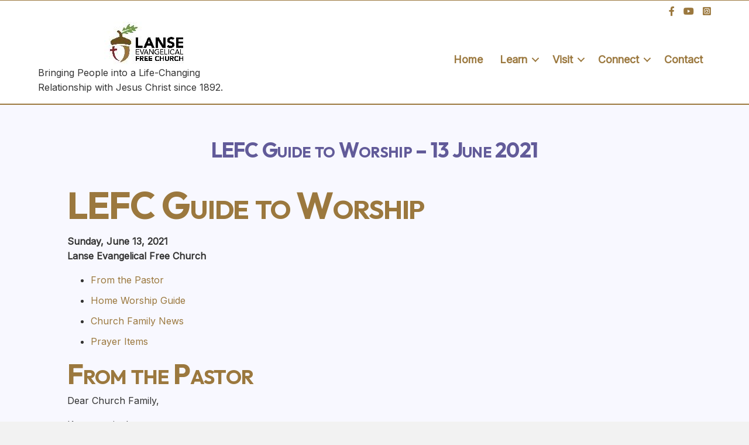

--- FILE ---
content_type: text/html; charset=UTF-8
request_url: https://lansefree.org/lefc-guide-to-worship-13-june-2021/
body_size: 11661
content:
<!DOCTYPE html>
<html lang="en-US">
<head>
<meta charset="UTF-8" />
<meta name='viewport' content='width=device-width, initial-scale=1.0' />
<meta http-equiv='X-UA-Compatible' content='IE=edge' />
<link rel="profile" href="https://gmpg.org/xfn/11" />
<meta name='robots' content='index, follow, max-image-preview:large, max-snippet:-1, max-video-preview:-1' />

	<!-- This site is optimized with the Yoast SEO plugin v26.8 - https://yoast.com/product/yoast-seo-wordpress/ -->
	<title>LEFC Guide to Worship - 13 June 2021 - Lanse Free Church :: Lanse, PA</title>
	<link rel="canonical" href="https://lansefree.org/lefc-guide-to-worship-13-june-2021/" />
	<meta property="og:locale" content="en_US" />
	<meta property="og:type" content="article" />
	<meta property="og:title" content="LEFC Guide to Worship - 13 June 2021 - Lanse Free Church :: Lanse, PA" />
	<meta property="og:description" content="LEFC Guide to Worship Sunday, June 13, 2021 Lanse Evangelical Free Church From the Pastor Home Worship Guide Church Family News Prayer Items From the Pastor Dear Church Family, Keep praying! I wonder how many times I’ve said that in the last 15 months? I know that “Keep praying!” has been a constant sign-off in&hellip;" />
	<meta property="og:url" content="https://lansefree.org/lefc-guide-to-worship-13-june-2021/" />
	<meta property="og:site_name" content="Lanse Free Church :: Lanse, PA" />
	<meta property="article:publisher" content="https://www.facebook.com/LanseFreeChurch" />
	<meta property="article:published_time" content="2021-06-11T16:49:55+00:00" />
	<meta property="og:image" content="https://lansefree.org/wp-content/uploads/2020/05/LanseLink.jpg" />
	<meta property="og:image:width" content="800" />
	<meta property="og:image:height" content="450" />
	<meta property="og:image:type" content="image/jpeg" />
	<meta name="author" content="Jenni" />
	<meta name="twitter:card" content="summary_large_image" />
	<meta name="twitter:creator" content="@LanseFreeChurch" />
	<meta name="twitter:site" content="@LanseFreeChurch" />
	<meta name="twitter:label1" content="Written by" />
	<meta name="twitter:data1" content="Jenni" />
	<meta name="twitter:label2" content="Est. reading time" />
	<meta name="twitter:data2" content="7 minutes" />
	<script type="application/ld+json" class="yoast-schema-graph">{"@context":"https://schema.org","@graph":[{"@type":"Article","@id":"https://lansefree.org/lefc-guide-to-worship-13-june-2021/#article","isPartOf":{"@id":"https://lansefree.org/lefc-guide-to-worship-13-june-2021/"},"author":{"name":"Jenni","@id":"https://lansefree.org/#/schema/person/220d71593d1b88e644002bbaa9e0831b"},"headline":"LEFC Guide to Worship &#8211; 13 June 2021","datePublished":"2021-06-11T16:49:55+00:00","mainEntityOfPage":{"@id":"https://lansefree.org/lefc-guide-to-worship-13-june-2021/"},"wordCount":1467,"publisher":{"@id":"https://lansefree.org/#organization"},"image":{"@id":"https://lansefree.org/lefc-guide-to-worship-13-june-2021/#primaryimage"},"thumbnailUrl":"https://lansefree.org/wp-content/uploads/2020/05/LanseLink.jpg","articleSection":["Lanse Link"],"inLanguage":"en-US"},{"@type":"WebPage","@id":"https://lansefree.org/lefc-guide-to-worship-13-june-2021/","url":"https://lansefree.org/lefc-guide-to-worship-13-june-2021/","name":"LEFC Guide to Worship - 13 June 2021 - Lanse Free Church :: Lanse, PA","isPartOf":{"@id":"https://lansefree.org/#website"},"primaryImageOfPage":{"@id":"https://lansefree.org/lefc-guide-to-worship-13-june-2021/#primaryimage"},"image":{"@id":"https://lansefree.org/lefc-guide-to-worship-13-june-2021/#primaryimage"},"thumbnailUrl":"https://lansefree.org/wp-content/uploads/2020/05/LanseLink.jpg","datePublished":"2021-06-11T16:49:55+00:00","breadcrumb":{"@id":"https://lansefree.org/lefc-guide-to-worship-13-june-2021/#breadcrumb"},"inLanguage":"en-US","potentialAction":[{"@type":"ReadAction","target":["https://lansefree.org/lefc-guide-to-worship-13-june-2021/"]}]},{"@type":"ImageObject","inLanguage":"en-US","@id":"https://lansefree.org/lefc-guide-to-worship-13-june-2021/#primaryimage","url":"https://lansefree.org/wp-content/uploads/2020/05/LanseLink.jpg","contentUrl":"https://lansefree.org/wp-content/uploads/2020/05/LanseLink.jpg","width":800,"height":450,"caption":"\"\""},{"@type":"BreadcrumbList","@id":"https://lansefree.org/lefc-guide-to-worship-13-june-2021/#breadcrumb","itemListElement":[{"@type":"ListItem","position":1,"name":"Home","item":"https://lansefree.org/"},{"@type":"ListItem","position":2,"name":"LEFC Guide to Worship &#8211; 13 June 2021"}]},{"@type":"WebSite","@id":"https://lansefree.org/#website","url":"https://lansefree.org/","name":"Lanse Free Church :: Lanse, PA","description":"Bringing People into Life-Changing Relationship with Jesus Christ since 1892","publisher":{"@id":"https://lansefree.org/#organization"},"potentialAction":[{"@type":"SearchAction","target":{"@type":"EntryPoint","urlTemplate":"https://lansefree.org/?s={search_term_string}"},"query-input":{"@type":"PropertyValueSpecification","valueRequired":true,"valueName":"search_term_string"}}],"inLanguage":"en-US"},{"@type":"Organization","@id":"https://lansefree.org/#organization","name":"Lanse Free Church","url":"https://lansefree.org/","logo":{"@type":"ImageObject","inLanguage":"en-US","@id":"https://lansefree.org/#/schema/logo/image/","url":"https://lansefree.org/wp-content/uploads/2023/09/LEFC_banner-default.webp","contentUrl":"https://lansefree.org/wp-content/uploads/2023/09/LEFC_banner-default.webp","width":1200,"height":630,"caption":"Lanse Free Church"},"image":{"@id":"https://lansefree.org/#/schema/logo/image/"},"sameAs":["https://www.facebook.com/LanseFreeChurch","https://x.com/LanseFreeChurch","https://www.youtube.com/channel/UCwkM_n6zCL7Z3OU1p_VvN4w/"]},{"@type":"Person","@id":"https://lansefree.org/#/schema/person/220d71593d1b88e644002bbaa9e0831b","name":"Jenni","image":{"@type":"ImageObject","inLanguage":"en-US","@id":"https://lansefree.org/#/schema/person/image/","url":"https://secure.gravatar.com/avatar/d407cdf1f9cf5f741709aaf8d1e83793703e27cb9a8c1a366538dff99bd12f17?s=96&d=mm&r=g","contentUrl":"https://secure.gravatar.com/avatar/d407cdf1f9cf5f741709aaf8d1e83793703e27cb9a8c1a366538dff99bd12f17?s=96&d=mm&r=g","caption":"Jenni"},"url":"https://lansefree.org/author/churchoffice/"}]}</script>
	<!-- / Yoast SEO plugin. -->


<link rel='dns-prefetch' href='//fonts.googleapis.com' />
<link href='https://fonts.gstatic.com' crossorigin rel='preconnect' />
<link rel="alternate" title="oEmbed (JSON)" type="application/json+oembed" href="https://lansefree.org/wp-json/oembed/1.0/embed?url=https%3A%2F%2Flansefree.org%2Flefc-guide-to-worship-13-june-2021%2F" />
<link rel="alternate" title="oEmbed (XML)" type="text/xml+oembed" href="https://lansefree.org/wp-json/oembed/1.0/embed?url=https%3A%2F%2Flansefree.org%2Flefc-guide-to-worship-13-june-2021%2F&#038;format=xml" />
<link rel="preload" href="https://lansefree.org/wp-content/plugins/bb-plugin/fonts/fontawesome/5.15.4/webfonts/fa-brands-400.woff2" as="font" type="font/woff2" crossorigin="anonymous">
<link rel="preload" href="https://lansefree.org/wp-content/plugins/bb-plugin/fonts/fontawesome/5.15.4/webfonts/fa-solid-900.woff2" as="font" type="font/woff2" crossorigin="anonymous">
<style id='wp-img-auto-sizes-contain-inline-css'>
img:is([sizes=auto i],[sizes^="auto," i]){contain-intrinsic-size:3000px 1500px}
/*# sourceURL=wp-img-auto-sizes-contain-inline-css */
</style>
<link rel='stylesheet' id='awsm-ead-public-css' href='https://lansefree.org/wp-content/plugins/embed-any-document/css/embed-public.min.css?ver=2.7.12' media='all' />
<link rel='stylesheet' id='font-awesome-5-css' href='https://lansefree.org/wp-content/plugins/bb-plugin/fonts/fontawesome/5.15.4/css/all.min.css?ver=2.10.0.6' media='all' />
<link rel='stylesheet' id='fl-builder-layout-bundle-6ddff9425278195c63cab8d4dd2f9ccf-css' href='https://lansefree.org/wp-content/uploads/bb-plugin/cache/6ddff9425278195c63cab8d4dd2f9ccf-layout-bundle.css?ver=2.10.0.6-1.5.2.1' media='all' />
<link rel='stylesheet' id='jquery-magnificpopup-css' href='https://lansefree.org/wp-content/plugins/bb-plugin/css/jquery.magnificpopup.min.css?ver=2.10.0.6' media='all' />
<link rel='stylesheet' id='base-4-css' href='https://lansefree.org/wp-content/themes/bb-theme/css/base-4.min.css?ver=1.7.19.1' media='all' />
<link rel='stylesheet' id='fl-automator-skin-css' href='https://lansefree.org/wp-content/uploads/bb-theme/skin-6977db5f7122d.css?ver=1.7.19.1' media='all' />
<link rel='stylesheet' id='fl-child-theme-css' href='https://lansefree.org/wp-content/themes/bb-theme-child/style.css?ver=dc8aa17708572fb3311a974b80b8a98a' media='all' />
<link rel='stylesheet' id='pp-animate-css' href='https://lansefree.org/wp-content/plugins/bbpowerpack/assets/css/animate.min.css?ver=3.5.1' media='all' />
<link rel='stylesheet' id='fl-builder-google-fonts-a22160486239ec107610a31ce22afe83-css' href='//fonts.googleapis.com/css?family=Nunito%3A300%2C400%2C700%7COutfit%3A700%2C600%2C500%2C300%7COpen+Sans%3A600%7CInter%3A400&#038;ver=dc8aa17708572fb3311a974b80b8a98a' media='all' />
<script src="https://lansefree.org/wp-includes/js/jquery/jquery.min.js?ver=3.7.1" id="jquery-core-js"></script>
<script src="https://lansefree.org/wp-includes/js/jquery/jquery-migrate.min.js?ver=3.4.1" id="jquery-migrate-js"></script>
<link rel="https://api.w.org/" href="https://lansefree.org/wp-json/" /><link rel="alternate" title="JSON" type="application/json" href="https://lansefree.org/wp-json/wp/v2/posts/5268" /><link rel="EditURI" type="application/rsd+xml" title="RSD" href="https://lansefree.org/xmlrpc.php?rsd" />

<link rel='shortlink' href='https://lansefree.org/?p=5268' />
		<script>
			var bb_powerpack = {
				version: '2.40.10',
				getAjaxUrl: function() { return atob( 'aHR0cHM6Ly9sYW5zZWZyZWUub3JnL3dwLWFkbWluL2FkbWluLWFqYXgucGhw' ); },
				callback: function() {},
				mapMarkerData: {},
				post_id: '5268',
				search_term: '',
				current_page: 'https://lansefree.org/lefc-guide-to-worship-13-june-2021/',
				conditionals: {
					is_front_page: false,
					is_home: false,
					is_archive: false,
					current_post_type: '',
					is_tax: false,
										is_author: false,
					current_author: false,
					is_search: false,
									}
			};
		</script>
		            <script type="text/javascript"><!--
                                function powerpress_pinw(pinw_url){window.open(pinw_url, 'PowerPressPlayer','toolbar=0,status=0,resizable=1,width=460,height=320');	return false;}
                //-->

                // tabnab protection
                window.addEventListener('load', function () {
                    // make all links have rel="noopener noreferrer"
                    document.querySelectorAll('a[target="_blank"]').forEach(link => {
                        link.setAttribute('rel', 'noopener noreferrer');
                    });
                });
            </script>
            </head>
<body class="wp-singular post-template-default single single-post postid-5268 single-format-standard wp-theme-bb-theme wp-child-theme-bb-theme-child fl-builder-2-10-0-6 fl-themer-1-5-2-1 fl-theme-1-7-19-1 fl-no-js fl-theme-builder-singular fl-theme-builder-singular-posts fl-theme-builder-header fl-theme-builder-header-header fl-framework-base-4 fl-preset-default fl-full-width fl-scroll-to-top fl-search-active fl-submenu-indicator" itemscope="itemscope" itemtype="https://schema.org/WebPage">
<a aria-label="Skip to content" class="fl-screen-reader-text" href="#fl-main-content">Skip to content</a><div class="fl-page">
	<header class="fl-builder-content fl-builder-content-4728 fl-builder-global-templates-locked" data-post-id="4728" data-type="header" data-sticky="0" data-sticky-on="" data-sticky-breakpoint="medium" data-shrink="0" data-overlay="0" data-overlay-bg="transparent" data-shrink-image-height="50px" role="banner" itemscope="itemscope" itemtype="http://schema.org/WPHeader"><div class="fl-row fl-row-full-width fl-row-bg-color fl-node-fips9a47mnl2 fl-row-default-height fl-row-align-center" data-node="fips9a47mnl2">
	<div class="fl-row-content-wrap">
						<div class="fl-row-content fl-row-fixed-width fl-node-content">
		
<div class="fl-col-group fl-node-mkipacs5hudz" data-node="mkipacs5hudz">
			<div class="fl-col fl-node-qso0mweg25yx fl-col-bg-color" data-node="qso0mweg25yx">
	<div class="fl-col-content fl-node-content"><div class="fl-module fl-module-icon-group fl-node-1syngdl80tw5" data-node="1syngdl80tw5">
	<div class="fl-module-content fl-node-content">
		<div class="fl-icon-group">
	<span class="fl-icon">
								<a href="https://www.facebook.com/LanseFreeChurch" target="_blank" rel="noopener nofollow" >
							<i class="fab fa-facebook-f" aria-hidden="true"></i>
						</a>
			</span>
		<span class="fl-icon">
								<a href="https://www.youtube.com/channel/UCwkM_n6zCL7Z3OU1p_VvN4w/" target="_blank" rel="noopener nofollow" >
							<i class="fab fa-youtube" aria-hidden="true"></i>
						</a>
			</span>
		<span class="fl-icon">
								<a href="https://www.instagram.com/lansefreechurch/" target="_blank" rel="noopener" >
							<i class="fab fa-instagram-square" aria-hidden="true"></i>
						</a>
			</span>
	</div>
	</div>
</div>
</div>
</div>
	</div>

<div class="fl-col-group fl-node-3g08rmc9o6ft fl-col-group-equal-height fl-col-group-align-center fl-col-group-custom-width" data-node="3g08rmc9o6ft">
			<div class="fl-col fl-node-wfr1cbz9sgyk fl-col-bg-color fl-col-small fl-col-small-custom-width" data-node="wfr1cbz9sgyk">
	<div class="fl-col-content fl-node-content"><div role="figure" class="fl-module fl-module-photo fl-photo fl-photo-align-center fl-node-cw476j981htr" data-node="cw476j981htr" itemscope itemtype="https://schema.org/ImageObject">
	<div class="fl-photo-content fl-photo-img-jpg">
				<a href="/"  target="_self" itemprop="url">
				<img loading="lazy" decoding="async" width="145" height="75" class="fl-photo-img wp-image-16427" src="https://lansefree.org/wp-content/uploads/2025/07/new-lanse-logo-sm.jpg" alt="new-lanse-logo-sm" title="new-lanse-logo-sm" data-no-lazy="1" itemprop="image" />
				</a>
					</div>
	</div>
<div  class="fl-module fl-module-rich-text fl-rich-text fl-node-f5ghlmz1pcdu" data-node="f5ghlmz1pcdu">
	<p>Bringing People into a Life-Changing<br />
Relationship with Jesus Christ since 1892.</p>
</div>
</div>
</div>
			<div class="fl-col fl-node-g7jpluzkfw28 fl-col-bg-color fl-col-small-custom-width" data-node="g7jpluzkfw28">
	<div class="fl-col-content fl-node-content"><div class="fl-module fl-module-menu fl-node-zqkhimjg7v4x" data-node="zqkhimjg7v4x">
	<div class="fl-module-content fl-node-content">
		<div class="fl-menu fl-menu-responsive-toggle-mobile">
	<button class="fl-menu-mobile-toggle hamburger fl-content-ui-button" aria-haspopup="menu" aria-label="Menu"><span class="fl-menu-icon svg-container"><svg version="1.1" class="hamburger-menu" xmlns="http://www.w3.org/2000/svg" xmlns:xlink="http://www.w3.org/1999/xlink" viewBox="0 0 512 512">
<rect class="fl-hamburger-menu-top" width="512" height="102"/>
<rect class="fl-hamburger-menu-middle" y="205" width="512" height="102"/>
<rect class="fl-hamburger-menu-bottom" y="410" width="512" height="102"/>
</svg>
</span></button>	<div class="fl-clear"></div>
	<nav role="navigation" aria-label="Menu" itemscope="itemscope" itemtype="https://schema.org/SiteNavigationElement"><ul id="menu-lefc" class="menu fl-menu-horizontal fl-toggle-arrows"><li id="menu-item-3784" class="menu-item menu-item-type-post_type menu-item-object-page menu-item-home"><a role="menuitem" href="https://lansefree.org/">Home</a></li><li id="menu-item-1072" class="menu-item menu-item-type-post_type menu-item-object-page menu-item-has-children fl-has-submenu"><div class="fl-has-submenu-container"><a role="menuitem" href="https://lansefree.org/about-us/">Learn</a><span role="button" tabindex="0" role="menuitem" aria-label="Learn submenu toggle" aria-haspopup="menu" aria-expanded="false" aria-controls="sub-menu-1072" class="fl-menu-toggle fl-content-ui-button"></span></div><ul id="sub-menu-1072" class="sub-menu" role="menu">	<li id="menu-item-3785" class="menu-item menu-item-type-post_type menu-item-object-page"><a role="menuitem" href="https://lansefree.org/about-us/purpose/">Purpose</a></li>	<li id="menu-item-3788" class="menu-item menu-item-type-post_type menu-item-object-page"><a role="menuitem" href="https://lansefree.org/about-us/leadership/">Leadership and Staff</a></li>	<li id="menu-item-3787" class="menu-item menu-item-type-post_type menu-item-object-page"><a role="menuitem" href="https://lansefree.org/about-us/history/">History</a></li>	<li id="menu-item-3786" class="menu-item menu-item-type-post_type menu-item-object-page"><a role="menuitem" href="https://lansefree.org/about-us/doctrine/">Doctrine</a></li>	<li id="menu-item-3789" class="menu-item menu-item-type-post_type menu-item-object-page"><a role="menuitem" href="https://lansefree.org/about-us/missions/">Missions</a></li></ul></li><li id="menu-item-1280" class="menu-item menu-item-type-post_type menu-item-object-page menu-item-has-children fl-has-submenu"><div class="fl-has-submenu-container"><a role="menuitem" href="https://lansefree.org/visit/">Visit</a><span role="button" tabindex="0" role="menuitem" aria-label="Visit submenu toggle" aria-haspopup="menu" aria-expanded="false" aria-controls="sub-menu-1280" class="fl-menu-toggle fl-content-ui-button"></span></div><ul id="sub-menu-1280" class="sub-menu" role="menu">	<li id="menu-item-1087" class="menu-item menu-item-type-post_type menu-item-object-page"><a role="menuitem" href="https://lansefree.org/visit/what-to-expect/">Plan Your Visit</a></li>	<li id="menu-item-15476" class="menu-item menu-item-type-post_type menu-item-object-page"><a role="menuitem" href="https://lansefree.org/visit/family-ministries/">Family Ministries</a></li>	<li id="menu-item-1179" class="menu-item menu-item-type-post_type menu-item-object-page"><a role="menuitem" href="https://lansefree.org/visit/ministries/">Ministries</a></li>	<li id="menu-item-1178" class="menu-item menu-item-type-post_type menu-item-object-page"><a role="menuitem" title="PARENT: Visit" href="https://lansefree.org/visit/directions/">Directions</a></li></ul></li><li id="menu-item-8522" class="menu-item menu-item-type-post_type menu-item-object-page menu-item-has-children fl-has-submenu"><div class="fl-has-submenu-container"><a role="menuitem" href="https://lansefree.org/connect/">Connect</a><span role="button" tabindex="0" role="menuitem" aria-label="Connect submenu toggle" aria-haspopup="menu" aria-expanded="false" aria-controls="sub-menu-8522" class="fl-menu-toggle fl-content-ui-button"></span></div><ul id="sub-menu-8522" class="sub-menu" role="menu">	<li id="menu-item-16110" class="menu-item menu-item-type-post_type menu-item-object-page"><a role="menuitem" href="https://lansefree.org/lanse-link/">Lanse Link</a></li>	<li id="menu-item-3862" class="menu-item menu-item-type-taxonomy menu-item-object-category"><a role="menuitem" href="https://lansefree.org/category/sermons/">Sermons Audio Archive</a></li>	<li id="menu-item-5027" class="menu-item menu-item-type-post_type menu-item-object-page"><a role="menuitem" href="https://lansefree.org/connect/sermon-video-archive/">Sermons Video Archive</a></li>	<li id="menu-item-6230" class="menu-item menu-item-type-taxonomy menu-item-object-category"><a role="menuitem" href="https://lansefree.org/category/family-table/">The Family Table</a></li>	<li id="menu-item-3790" class="menu-item menu-item-type-post_type menu-item-object-page"><a role="menuitem" href="https://lansefree.org/connect/online-library-access/">Church Library Catalog</a></li>	<li id="menu-item-8852" class="menu-item menu-item-type-custom menu-item-object-custom"><a role="menuitem" href="https://matt-mitchell.blogspot.com/">Pastor&#8217;s Blog</a></li></ul></li><li id="menu-item-1086" class="menu-item menu-item-type-post_type menu-item-object-page"><a role="menuitem" href="https://lansefree.org/contact-us/">Contact</a></li></ul></nav></div>
	</div>
</div>
</div>
</div>
	</div>
		</div>
	</div>
</div>
</header>	<div id="fl-main-content" class="fl-page-content" itemprop="mainContentOfPage" role="main">

		<div class="fl-builder-content fl-builder-content-3865 fl-builder-global-templates-locked" data-post-id="3865"><div class="fl-row fl-row-full-width fl-row-bg-color fl-node-5ca64b03436a8 fl-row-custom-height fl-row-align-center" data-node="5ca64b03436a8">
	<div class="fl-row-content-wrap">
						<div class="fl-row-content fl-row-fixed-width fl-node-content">
		
<div class="fl-col-group fl-node-5ca64b03436f1" data-node="5ca64b03436f1">
			<div class="fl-col fl-node-5ca64b0343738 fl-col-bg-color" data-node="5ca64b0343738">
	<div class="fl-col-content fl-node-content"><div class="fl-module fl-module-heading fl-node-5ca64b03437d2" data-node="5ca64b03437d2">
	<div class="fl-module-content fl-node-content">
		<h1 class="fl-heading">
		<span class="fl-heading-text">LEFC Guide to Worship &#8211; 13 June 2021</span>
	</h1>
	</div>
</div>
<div class="fl-module fl-module-fl-post-content fl-node-5ca64b0343779" data-node="5ca64b0343779">
	<div class="fl-module-content fl-node-content">
		<h1>LEFC Guide to Worship</h1>
<p><strong>Sunday, June 13, 2021<br />
Lanse Evangelical Free Church</strong></p>
<ul>
<li><a href="https://lansefree.org/2021/06/11/lefc-guide-to-worship-13-june-2021/#pastor">From the Pastor</a></li>
<li><a href="https://lansefree.org/2021/06/11/lefc-guide-to-worship-13-june-2021-/#home">Home Worship Guide</a></li>
<li><a href="https://lansefree.org/2021/06/11/lefc-guide-to-worship-13-june-2021/#family">Church Family News</a></li>
<li><a href="https://lansefree.org/2021/06/11/lefc-guide-to-worship-13-june-2021/#prayer">Prayer Items</a></li>
</ul>
<h2>From the Pastor</h2>
<div id="pastor">
<p>Dear Church Family,</p>
<p>Keep praying!</p>
<p>I wonder how many times I’ve said that in the last 15 months? I know that “Keep praying!” has been a constant sign-off in my copious emails to the Church Elders Team, and I’m perpetually asking others to continue to pray for us as we navigate uncharted territory as a congregation.</p>
</div>
<p>It could be tempting at this point to fall off in prayer. With most COVID-restrictions lifted or lifting soon in our area, and things returning to some semblance of “normal” at church, it can be easy to begin to just coast along and stop being fervent in prayer.</p>
<div id="pastor">
<p>But we can’t afford to let off the gas pedal of prayer (Romans 12:11-12). We are still needy of God’s hand of protection, provision, and direction. Our Psalm for this weekend reminds us to earnestly seek and long for God’s presence and help. Psalm 63 tells us to cling to God with our very souls (v.8).</p>
<p>Keep praying! Please continue to pray for the Elders and the rest of our church leaders as we make ministry plans for the remainder of the Summer, including Family Bible Week, the Good News Cruise, and more ways to bring the whole church family closer together in fellowship and full participation. We need the Lord’s wisdom and guidance.</p>
<p>Keep praying! Whether at home or on campus this weekend, let’s do all we can to ensure that every single person in this beloved church family worships Him.</p>
<p>In His Grip,</p>
<p>&#8211; Pastor Matt</p>
<p>P.S. Don’t just keep praying; keep singing! “&#8230;with singing lips my mouth will praise you” (Psalm 63:5).</p>
</div>
<p>&nbsp;</p>
<h2>Home Worship Guide</h2>
<div id="home"></div>
<p><strong>1. <em>Welcome to Worship &amp; Worship in Bible Memory</em></strong></p>
<p>Begin your family’s time of worship by reciting Psalm 100 together:</p>
<p>“Shout for joy to the LORD, all the earth.<br />
Worship the LORD with gladness; come before him with joyful songs.<br />
Know that the LORD is God. It is he who made us, and we are his;<br />
we are his people, the sheep of his pasture.<br />
Enter his gates with thanksgiving and his courts with praise;<br />
give thanks to him and praise his name.<br />
For the LORD is good and his love endures forever;<br />
his faithfulness continues through all generations.</p>
<p>Have someone pray and ask God to bless your time of worship at home.</p>
<p><strong>2. </strong><strong>Worship in Singing</strong></p>
<p>As a household sing “All Creatures of Our God and King!” by Francis of Assisi.</p>
<p><a href="https://youtu.be/0d3gO6qDLNA" target="_blank" rel="noopener">YouTube Video</a></p>
<p><strong>3. Worship in Unity</strong></p>
<p>Recite together Question #1 of the Westminster Shorter Catechism (<a href="https://www.ligonier.org/learn/articles/westminster-shorter-catechism/" target="_blank" rel="noopener">1647-1649</a>).</p>
<p>Q. <em>What is the chief end of man?</em></p>
<p><em>A: Man&#8217;s chief end is to glorify God, and to enjoy Him forever.</em></p>
<p>**Note: When the WSC says “chief end,” it means “greatest purpose or goal,” and by “man,” the framers of the WSC meant “humanity” or “people.” We <em>exist</em> to glorify and to find our joy in the Lord.</p>
<p><strong>4. Worship in Thanksgiving and Lament</strong></p>
<p>“Rejoice with those who rejoice; mourn with those who mourn” (Romans 12:15).</p>
<p>Share with your family those things you are celebrating and those things you are lamenting this week.</p>
<p><strong>5. Worship in Prayer</strong></p>
<p>Take prayer requests and pray for each other.</p>
<p>Read the prayer guide together and pray for the rest of the church family and the requests listed.</p>
<p><strong>6. Worship in Scripture Reading</strong></p>
<p>Have someone read Psalm 110 to prepare to listen to today’s message.</p>
<p><strong>7. Worship in the Word</strong></p>
<p>Watch or read Pastor Matt’s message, “Your Love Is Better Than Life.”</p>
<p><a href="https://www.facebook.com/LanseFreeChurch/" target="_blank" rel="noopener">Facebook Video</a></p>
<p><a href="https://www.youtube.com/channel/UCwkM_n6zCL7Z3OU1p_VvN4w/" target="_blank" rel="noopener">YouTube Video</a></p>
<p><u><a href="https://matt-mitchell.blogspot.com/" target="_blank" rel="noopener">Read Message Manuscript</a></u></p>
<p>[The message will be available online by Sunday morning.]</p>
<p>Some families may want to watch/read the message on their own and then have a Bible study and discussion together during this time.</p>
<p><strong>8. Worship in Singing</strong></p>
<p>Sing “As the Deer” by Martin J. Nystrom</p>
<p><a href="https://youtu.be/UZv3jzOTE70" target="_blank" rel="noopener">YouTube Video</a></p>
<p><strong>9. Worship All Week</strong></p>
<p>Have someone pray a prayer of commissioning for your family as you end this time of gathered worship and face a week of new opportunities and new challenges to serve the Lord, the church, and the world in His Name.</p>
<p><strong>**Note:</strong> We plan to offer the LEFC Guide to Worship at Home throughout the month of June. Please let us know if your family is using them and would like them to continue to be provided in future months.</p>
<h2>Church Family News</h2>
<p><strong>Additional Outdoor Seating Options</strong></p>
<p>We are now broadcasting audio of all 3 worship times into the church parking lot on 89.5 FM. We also have a tent seating section available with a sound system transmitting the words and music outside when weather allows. While outdoors, protective face coverings are optional. Outdoor worship resources are available on tables near the entrances.</p>
<p><strong>Follow the Lord in Water Baptism</strong></p>
<p>We are planning a baptism service later this Summer. Classes will be set up to meet individual scheduling needs. If you would like to learn more about what it means to follow Christ in water baptism, talk to Pastor Matt about options that fit your schedule.</p>
<p><strong>Family Bible Week</strong></p>
<p>Join us for Family Bible Week July 19-22 &amp; 25. Our first priority this year will be the children and youth classes and remind them that Jesus is our strong foundation. See Misty Michaels to be involved.</p>
<p><strong>Family Fridays @ CSA</strong></p>
<p>Christian Servant Academy invites you to Family Fridays. Each Friday at 6:30 they are hosting an evening of family-focused fun. Check out their flyer on the Community Bulletin Board for more information.</p>
<p><strong>Sunday School at Home</strong></p>
<p>Our Sunday School classes continue to study at home. They began a new quarter today using <em>Explore the Bible: Job; Ecclesiastes</em>. Pick up your free personal study guide and complete <strong>Session 2: Hope Defined. </strong></p>
<p><strong>EFCA One 2021</strong></p>
<p>This year’s biennial conference will be a one-day virtual event held on Wednesday, June 23<sup>rd</sup> with a 5:30-7:00 Celebration Service. By participating, they hope you’ll feel refreshed and inspired with a renewed sense of what God is doing through the EFCA. This virtual service is free and available to anyone involved in EFCA Churches. <a href="https://efcaone.com/register/" target="_blank" rel="noopener">Register online</a> to attend the <a href="https://efcaone.com/" target="_blank" rel="noopener">EFCA One</a> Celebration Service.</p>
<p><strong>Children’s Church</strong></p>
<p>All children (ages 3 – 3rd grade) are invited to Children’s Church at our 10:30 worship time. Parents, when indicated in the service, please drop your kids off with a volunteer in the ABC Room. <strong>If outside, bring them around to the back door.</strong> When the weather allows the children will meet in the Sonshine tent in our back yard (masks optional outdoors). Please dress the kids for the possibility of being outside. Ministry workers will bring the children back to the ABC room at the conclusion of our program time. All ministry workers have their child protection clearances.</p>
<p><strong>On-Campus Prayer Meeting</strong></p>
<p>Join us Wednesdays at 7:00pm in the Fellowship Hall as Joel Michaels leads us in a brief Bible study, praising God through song, and praying with other believers. <strong>Reminder: Bring a jacket along.</strong> Now that the weather is warming up, we will sometimes meet outdoors.</p>
<p><strong>Need Prayer?</strong></p>
<p>Our church and our pastor love to pray for you. If you have a need for prayer, you can email us at <a href="/cdn-cgi/l/email-protection" class="__cf_email__" data-cfemail="dcacaebda5b9ae9cb0bdb2afb9baaeb9b9f2b3aebb">[email&#160;protected]</a>. All emails being sent to this address will be seen by Pastor Matt. Please indicate if this is a private request (for Pastor Matt and the Elder Board) or public request for the prayer chain.</p>
<p><strong>Designated Giving – Picnic Pavilion</strong></p>
<p>A designated giving fund for a future picnic pavilion remains open. You can donate to this by marking your gift <strong>“pavilion”</strong> and placing it in the offering.</p>
<p><strong>Designated Giving – Miracle Mountain Ranch</strong></p>
<p>Miracle Mountain Ranch lost Fort Wilderness to a fire. This remote location was home to their overnight adventures for Summer Camp. We have opened a designated giving fund to help them begin the rebuilding process. Mark your gift <strong>“MMR Fire”</strong> and place it in the offering plate. A designated giving fund remains open to offset the registration for the seven kids attending church camp this year. If you would like to give to this need, mark your gift <strong>“Camp Fund.”</strong></p>
<p><strong>Continuing to Give</strong></p>
<p>Thank you for continuing to support our ministries and missionaries. Ways to give:</p>
<ul>
<li>Mail your offering check to us at PO BOX 114, Lanse, PA 16849.</li>
<li>Cash or Check in person. Drop off your offering at the church during office hours in the offering plate right inside the  office door.</li>
<li>E-banking – Check with your financial institution about using their bill pay programs to have the bank send us a check directly at no cost.</li>
<li>Online Payments – <a href="https://paypal.com/" target="_blank" rel="noopener">PayPal</a> and <a href="https://venmo.com/" target="_blank" rel="noopener">Venmo</a> are our current e-giving options. Our account address is our email: <a href="/cdn-cgi/l/email-protection" class="__cf_email__" data-cfemail="abc8c3ded9c8c3c4cdcdc2c8ceebc7cac5d8cecdd9cece85c4d9cc">[email&#160;protected]</a>.</li>
</ul>
<h2>Prayer Items</h2>
<p>Contact the church office for this week’s prayer requests from the bulletin.</p>
	</div>
</div>
<div class="fl-module fl-module-separator fl-node-5ca64b03438cc" data-node="5ca64b03438cc">
	<div class="fl-module-content fl-node-content">
		<div class="fl-separator"></div>
	</div>
</div>
</div>
</div>
	</div>
		</div>
	</div>
</div>
<div class="fl-row fl-row-full-width fl-row-bg-color fl-node-5ca64d4fe31a0 fl-row-default-height fl-row-align-center" data-node="5ca64d4fe31a0">
	<div class="fl-row-content-wrap">
						<div class="fl-row-content fl-row-fixed-width fl-node-content">
		
<div class="fl-col-group fl-node-5c9e5091e27eb fl-col-group-equal-height fl-col-group-align-top" data-node="5c9e5091e27eb">
			<div class="fl-col fl-node-5c9e5091e27ef fl-col-bg-color fl-col-small" data-node="5c9e5091e27ef">
	<div class="fl-col-content fl-node-content"><div class="fl-module fl-module-heading fl-node-0v6uynm87cqt" data-node="0v6uynm87cqt">
	<div class="fl-module-content fl-node-content">
		<h3 class="fl-heading">
		<span class="fl-heading-text">Lanse Free Church</span>
	</h3>
	</div>
</div>
<div class="fl-module fl-module-rich-text fl-node-5zh2yqtf8rv3" data-node="5zh2yqtf8rv3">
	<div class="fl-module-content fl-node-content">
		<div class="fl-rich-text">
	<p>255 Cotohisc Road<br />
Lanse, PA 16849<br />
Phone: 814.345.6500</p>
</div>
	</div>
</div>
</div>
</div>
			<div class="fl-col fl-node-5c9e5091e27f1 fl-col-bg-color fl-col-small" data-node="5c9e5091e27f1">
	<div class="fl-col-content fl-node-content"><div class="fl-module fl-module-heading fl-node-5f491208ab171" data-node="5f491208ab171">
	<div class="fl-module-content fl-node-content">
		<h3 class="fl-heading">
		<span class="fl-heading-text">Social Connections</span>
	</h3>
	</div>
</div>
<div class="fl-module fl-module-icon-group fl-node-5f49118dc8231" data-node="5f49118dc8231">
	<div class="fl-module-content fl-node-content">
		<div class="fl-icon-group">
	<span class="fl-icon">
								<a href="https://www.facebook.com/LanseFreeChurch" target="_blank" rel="noopener" >
							<i class="fab fa-facebook-f" aria-hidden="true"></i>
				<span class="sr-only">Lanse Free Church Facebook Page</span>
						</a>
			</span>
		<span class="fl-icon">
								<a href="https://www.youtube.com/channel/UCwkM_n6zCL7Z3OU1p_VvN4w/" target="_self">
							<i class="fab fa-youtube" aria-hidden="true"></i>
						</a>
			</span>
		<span class="fl-icon">
								<a href="https://www.instagram.com/lansefreechurch/" target="_self">
							<i class="fab fa-instagram-square" aria-hidden="true"></i>
						</a>
			</span>
	</div>
	</div>
</div>
<div class="fl-module fl-module-rich-text fl-node-iry81k0o2lz5" data-node="iry81k0o2lz5">
	<div class="fl-module-content fl-node-content">
		<div class="fl-rich-text">
	<p>Worship Service: Sunday, <strong>10:00am</strong></p>
<p>Prayer Meeting: Wednesday,<strong> 7:00pm</strong></p>
<p>Broadcasting to the parking lot on 89.5FM.</p>
</div>
	</div>
</div>
</div>
</div>
			<div class="fl-col fl-node-5wu0vzjde46q fl-col-bg-color fl-col-small" data-node="5wu0vzjde46q">
	<div class="fl-col-content fl-node-content"><div class="fl-module fl-module-heading fl-node-4sbdjhpwynok" data-node="4sbdjhpwynok">
	<div class="fl-module-content fl-node-content">
		<h3 class="fl-heading">
		<span class="fl-heading-text">Pastor Matt's Blog</span>
	</h3>
	</div>
</div>
<div class="fl-module fl-module-widget fl-node-5c9e5091e27f3" data-node="5c9e5091e27f3">
	<div class="fl-module-content fl-node-content">
		<div class="fl-widget">
<div class="widget widget_rss"><h2 class="widgettitle"><a class="rsswidget rss-widget-feed" href="https://matt-mitchell.blogspot.com/"><img decoding="async" class="rss-widget-icon" style="border:0" width="14" height="14" src="https://lansefree.org/wp-includes/images/rss.png" alt="RSS" loading="lazy" /></a> <a class="rsswidget rss-widget-title" href="https://matt-mitchell.blogspot.com/">Pastor Matt&#8217;s Blog</a></h2><ul><li><a class='rsswidget' href='https://matt-mitchell.blogspot.com/2026/01/the-son-matts-messages.html'>“The Son”    [Matt&#039;s Messages]</a> <span class="rss-date">January 18, 2026</span></li><li><a class='rsswidget' href='https://matt-mitchell.blogspot.com/2026/01/lefc-pastors-report-2025-in-review.html'>LEFC Pastor&#039;s Report - 2025 In Review</a> <span class="rss-date">January 17, 2026</span></li><li><a class='rsswidget' href='https://matt-mitchell.blogspot.com/2026/01/glorious-things-matts-messages.html'>“Glorious Things”     [Matt&#039;s Messages]</a> <span class="rss-date">January 11, 2026</span></li></ul></div></div>
	</div>
</div>
</div>
</div>
	</div>
		</div>
	</div>
</div>
</div>
	</div><!-- .fl-page-content -->
		<footer class="fl-page-footer-wrap" itemscope="itemscope" itemtype="https://schema.org/WPFooter"  role="contentinfo">
		<div class="fl-page-footer">
	<div class="fl-page-footer-container container">
		<div class="fl-page-footer-row row">
			<div class="col-lg-12 text-center clearfix"><div class="fl-page-footer-text fl-page-footer-text-1">&copy; 2026 Lanse Free Church :: Lanse, PA. All rights reserved.</div></div>					</div>
	</div>
</div><!-- .fl-page-footer -->
	</footer>
		</div><!-- .fl-page -->
<script data-cfasync="false" src="/cdn-cgi/scripts/5c5dd728/cloudflare-static/email-decode.min.js"></script><script type="speculationrules">
{"prefetch":[{"source":"document","where":{"and":[{"href_matches":"/*"},{"not":{"href_matches":["/wp-*.php","/wp-admin/*","/wp-content/uploads/*","/wp-content/*","/wp-content/plugins/*","/wp-content/themes/bb-theme-child/*","/wp-content/themes/bb-theme/*","/*\\?(.+)"]}},{"not":{"selector_matches":"a[rel~=\"nofollow\"]"}},{"not":{"selector_matches":".no-prefetch, .no-prefetch a"}}]},"eagerness":"conservative"}]}
</script>
<a href="#" role="button" id="fl-to-top"><span class="sr-only">Scroll To Top</span><i class="fas fa-chevron-up" aria-hidden="true"></i></a><script src="https://lansefree.org/wp-content/plugins/embed-any-document/js/pdfobject.min.js?ver=2.7.12" id="awsm-ead-pdf-object-js"></script>
<script id="awsm-ead-public-js-extra">
var eadPublic = [];
//# sourceURL=awsm-ead-public-js-extra
</script>
<script src="https://lansefree.org/wp-content/plugins/embed-any-document/js/embed-public.min.js?ver=2.7.12" id="awsm-ead-public-js"></script>
<script src="https://lansefree.org/wp-content/plugins/bb-plugin/js/libs/jquery.imagesloaded.min.js?ver=2.10.0.6" id="imagesloaded-js"></script>
<script src="https://lansefree.org/wp-content/plugins/bb-plugin/js/libs/jquery.ba-throttle-debounce.min.js?ver=2.10.0.6" id="jquery-throttle-js"></script>
<script src="https://lansefree.org/wp-content/plugins/bb-plugin/js/libs/jquery.fitvids.min.js?ver=1.2" id="jquery-fitvids-js"></script>
<script src="https://lansefree.org/wp-content/uploads/bb-plugin/cache/f91ab03970678140a7d64183a5fd11fb-layout-bundle.js?ver=2.10.0.6-1.5.2.1" id="fl-builder-layout-bundle-f91ab03970678140a7d64183a5fd11fb-js"></script>
<script src="https://lansefree.org/wp-content/plugins/bb-plugin/js/libs/jquery.magnificpopup.min.js?ver=2.10.0.6" id="jquery-magnificpopup-js"></script>
<script id="fl-automator-js-extra">
var themeopts = {"medium_breakpoint":"992","mobile_breakpoint":"768","lightbox":"enabled","scrollTopPosition":"800"};
//# sourceURL=fl-automator-js-extra
</script>
<script src="https://lansefree.org/wp-content/themes/bb-theme/js/theme.min.js?ver=1.7.19.1" id="fl-automator-js"></script>
<script defer src="https://static.cloudflareinsights.com/beacon.min.js/vcd15cbe7772f49c399c6a5babf22c1241717689176015" integrity="sha512-ZpsOmlRQV6y907TI0dKBHq9Md29nnaEIPlkf84rnaERnq6zvWvPUqr2ft8M1aS28oN72PdrCzSjY4U6VaAw1EQ==" data-cf-beacon='{"version":"2024.11.0","token":"2c207c936bbd402e976a4772be4cce64","r":1,"server_timing":{"name":{"cfCacheStatus":true,"cfEdge":true,"cfExtPri":true,"cfL4":true,"cfOrigin":true,"cfSpeedBrain":true},"location_startswith":null}}' crossorigin="anonymous"></script>
</body>
</html><!--
Performance optimized by Redis Object Cache. Learn more: https://wprediscache.com

Retrieved 9263 objects (7 MB) from Redis using Predis (v2.4.0).
-->
<!-- WP Fastest Cache file was created in 0.650 seconds, on January 31, 2026 @ 4:50 am --><!-- via php -->

--- FILE ---
content_type: text/css
request_url: https://lansefree.org/wp-content/uploads/bb-plugin/cache/6ddff9425278195c63cab8d4dd2f9ccf-layout-bundle.css?ver=2.10.0.6-1.5.2.1
body_size: 7227
content:
.fl-builder-content *,.fl-builder-content *:before,.fl-builder-content *:after {-webkit-box-sizing: border-box;-moz-box-sizing: border-box;box-sizing: border-box;}.fl-row:before,.fl-row:after,.fl-row-content:before,.fl-row-content:after,.fl-col-group:before,.fl-col-group:after,.fl-col:before,.fl-col:after,.fl-module:not([data-accepts]):before,.fl-module:not([data-accepts]):after,.fl-module-content:before,.fl-module-content:after {display: table;content: " ";}.fl-row:after,.fl-row-content:after,.fl-col-group:after,.fl-col:after,.fl-module:not([data-accepts]):after,.fl-module-content:after {clear: both;}.fl-clear {clear: both;}.fl-row,.fl-row-content {margin-left: auto;margin-right: auto;min-width: 0;}.fl-row-content-wrap {position: relative;}.fl-builder-mobile .fl-row-bg-photo .fl-row-content-wrap {background-attachment: scroll;}.fl-row-bg-video,.fl-row-bg-video .fl-row-content,.fl-row-bg-embed,.fl-row-bg-embed .fl-row-content {position: relative;}.fl-row-bg-video .fl-bg-video,.fl-row-bg-embed .fl-bg-embed-code {bottom: 0;left: 0;overflow: hidden;position: absolute;right: 0;top: 0;}.fl-row-bg-video .fl-bg-video video,.fl-row-bg-embed .fl-bg-embed-code video {bottom: 0;left: 0px;max-width: none;position: absolute;right: 0;top: 0px;}.fl-row-bg-video .fl-bg-video video {min-width: 100%;min-height: 100%;width: auto;height: auto;}.fl-row-bg-video .fl-bg-video iframe,.fl-row-bg-embed .fl-bg-embed-code iframe {pointer-events: none;width: 100vw;height: 56.25vw; max-width: none;min-height: 100vh;min-width: 177.77vh; position: absolute;top: 50%;left: 50%;-ms-transform: translate(-50%, -50%); -webkit-transform: translate(-50%, -50%); transform: translate(-50%, -50%);}.fl-bg-video-fallback {background-position: 50% 50%;background-repeat: no-repeat;background-size: cover;bottom: 0px;left: 0px;position: absolute;right: 0px;top: 0px;}.fl-row-bg-slideshow,.fl-row-bg-slideshow .fl-row-content {position: relative;}.fl-row .fl-bg-slideshow {bottom: 0;left: 0;overflow: hidden;position: absolute;right: 0;top: 0;z-index: 0;}.fl-builder-edit .fl-row .fl-bg-slideshow * {bottom: 0;height: auto !important;left: 0;position: absolute !important;right: 0;top: 0;}.fl-row-bg-overlay .fl-row-content-wrap:after {border-radius: inherit;content: '';display: block;position: absolute;top: 0;right: 0;bottom: 0;left: 0;z-index: 0;}.fl-row-bg-overlay .fl-row-content {position: relative;z-index: 1;}.fl-row-default-height .fl-row-content-wrap,.fl-row-custom-height .fl-row-content-wrap {display: -webkit-box;display: -webkit-flex;display: -ms-flexbox;display: flex;min-height: 100vh;}.fl-row-overlap-top .fl-row-content-wrap {display: -webkit-inline-box;display: -webkit-inline-flex;display: -moz-inline-box;display: -ms-inline-flexbox;display: inline-flex;width: 100%;}.fl-row-default-height .fl-row-content-wrap,.fl-row-custom-height .fl-row-content-wrap {min-height: 0;}.fl-row-default-height .fl-row-content,.fl-row-full-height .fl-row-content,.fl-row-custom-height .fl-row-content {-webkit-box-flex: 1 1 auto; -moz-box-flex: 1 1 auto;-webkit-flex: 1 1 auto;-ms-flex: 1 1 auto;flex: 1 1 auto;}.fl-row-default-height .fl-row-full-width.fl-row-content,.fl-row-full-height .fl-row-full-width.fl-row-content,.fl-row-custom-height .fl-row-full-width.fl-row-content {max-width: 100%;width: 100%;}.fl-row-default-height.fl-row-align-center .fl-row-content-wrap,.fl-row-full-height.fl-row-align-center .fl-row-content-wrap,.fl-row-custom-height.fl-row-align-center .fl-row-content-wrap {-webkit-align-items: center;-webkit-box-align: center;-webkit-box-pack: center;-webkit-justify-content: center;-ms-flex-align: center;-ms-flex-pack: center;justify-content: center;align-items: center;}.fl-row-default-height.fl-row-align-bottom .fl-row-content-wrap,.fl-row-full-height.fl-row-align-bottom .fl-row-content-wrap,.fl-row-custom-height.fl-row-align-bottom .fl-row-content-wrap {-webkit-align-items: flex-end;-webkit-justify-content: flex-end;-webkit-box-align: end;-webkit-box-pack: end;-ms-flex-align: end;-ms-flex-pack: end;justify-content: flex-end;align-items: flex-end;}.fl-col-group-equal-height {display: flex;flex-wrap: wrap;width: 100%;}.fl-col-group-equal-height.fl-col-group-has-child-loading {flex-wrap: nowrap;}.fl-col-group-equal-height .fl-col,.fl-col-group-equal-height .fl-col-content {display: flex;flex: 1 1 auto;}.fl-col-group-equal-height .fl-col-content {flex-direction: column;flex-shrink: 1;min-width: 1px;max-width: 100%;width: 100%;}.fl-col-group-equal-height:before,.fl-col-group-equal-height .fl-col:before,.fl-col-group-equal-height .fl-col-content:before,.fl-col-group-equal-height:after,.fl-col-group-equal-height .fl-col:after,.fl-col-group-equal-height .fl-col-content:after{content: none;}.fl-col-group-nested.fl-col-group-equal-height.fl-col-group-align-top .fl-col-content,.fl-col-group-equal-height.fl-col-group-align-top .fl-col-content {justify-content: flex-start;}.fl-col-group-nested.fl-col-group-equal-height.fl-col-group-align-center .fl-col-content,.fl-col-group-equal-height.fl-col-group-align-center .fl-col-content {justify-content: center;}.fl-col-group-nested.fl-col-group-equal-height.fl-col-group-align-bottom .fl-col-content,.fl-col-group-equal-height.fl-col-group-align-bottom .fl-col-content {justify-content: flex-end;}.fl-col-group-equal-height.fl-col-group-align-center .fl-col-group {width: 100%;}.fl-col {float: left;min-height: 1px;}.fl-col-bg-overlay .fl-col-content {position: relative;}.fl-col-bg-overlay .fl-col-content:after {border-radius: inherit;content: '';display: block;position: absolute;top: 0;right: 0;bottom: 0;left: 0;z-index: 0;}.fl-col-bg-overlay .fl-module {position: relative;z-index: 2;}.single:not(.woocommerce).single-fl-builder-template .fl-content {width: 100%;}.fl-builder-layer {position: absolute;top:0;left:0;right: 0;bottom: 0;z-index: 0;pointer-events: none;overflow: hidden;}.fl-builder-shape-layer {z-index: 0;}.fl-builder-shape-layer.fl-builder-bottom-edge-layer {z-index: 1;}.fl-row-bg-overlay .fl-builder-shape-layer {z-index: 1;}.fl-row-bg-overlay .fl-builder-shape-layer.fl-builder-bottom-edge-layer {z-index: 2;}.fl-row-has-layers .fl-row-content {z-index: 1;}.fl-row-bg-overlay .fl-row-content {z-index: 2;}.fl-builder-layer > * {display: block;position: absolute;top:0;left:0;width: 100%;}.fl-builder-layer + .fl-row-content {position: relative;}.fl-builder-layer .fl-shape {fill: #aaa;stroke: none;stroke-width: 0;width:100%;}@supports (-webkit-touch-callout: inherit) {.fl-row.fl-row-bg-parallax .fl-row-content-wrap,.fl-row.fl-row-bg-fixed .fl-row-content-wrap {background-position: center !important;background-attachment: scroll !important;}}@supports (-webkit-touch-callout: none) {.fl-row.fl-row-bg-fixed .fl-row-content-wrap {background-position: center !important;background-attachment: scroll !important;}}.fl-clearfix:before,.fl-clearfix:after {display: table;content: " ";}.fl-clearfix:after {clear: both;}.sr-only {position: absolute;width: 1px;height: 1px;padding: 0;overflow: hidden;clip: rect(0,0,0,0);white-space: nowrap;border: 0;}.fl-builder-content .fl-button:is(a, button),.fl-builder-content a.fl-button:visited {border-radius: 4px;display: inline-block;font-size: 16px;font-weight: normal;line-height: 18px;padding: 12px 24px;text-decoration: none;text-shadow: none;}.fl-builder-content .fl-button:hover {text-decoration: none;}.fl-builder-content .fl-button:active {position: relative;top: 1px;}.fl-builder-content .fl-button-width-full .fl-button {width: 100%;display: block;text-align: center;}.fl-builder-content .fl-button-width-custom .fl-button {display: inline-block;text-align: center;max-width: 100%;}.fl-builder-content .fl-button-left {text-align: left;}.fl-builder-content .fl-button-center {text-align: center;}.fl-builder-content .fl-button-right {text-align: right;}.fl-builder-content .fl-button i {font-size: 1.3em;height: auto;margin-right:8px;vertical-align: middle;width: auto;}.fl-builder-content .fl-button i.fl-button-icon-after {margin-left: 8px;margin-right: 0;}.fl-builder-content .fl-button-has-icon .fl-button-text {vertical-align: middle;}.fl-icon-wrap {display: inline-block;}.fl-icon {display: table-cell;vertical-align: middle;}.fl-icon a {text-decoration: none;}.fl-icon i {float: right;height: auto;width: auto;}.fl-icon i:before {border: none !important;height: auto;width: auto;}.fl-icon-text {display: table-cell;text-align: left;padding-left: 15px;vertical-align: middle;}.fl-icon-text-empty {display: none;}.fl-icon-text *:last-child {margin: 0 !important;padding: 0 !important;}.fl-icon-text a {text-decoration: none;}.fl-icon-text span {display: block;}.fl-icon-text span.mce-edit-focus {min-width: 1px;}.fl-module img {max-width: 100%;}.fl-photo {line-height: 0;position: relative;}.fl-photo-align-left {text-align: left;}.fl-photo-align-center {text-align: center;}.fl-photo-align-right {text-align: right;}.fl-photo-content {display: inline-block;line-height: 0;position: relative;max-width: 100%;}.fl-photo-img-svg {width: 100%;}.fl-photo-content img {display: inline;height: auto;max-width: 100%;}.fl-photo-crop-circle img {-webkit-border-radius: 100%;-moz-border-radius: 100%;border-radius: 100%;}.fl-photo-caption {font-size: 13px;line-height: 18px;overflow: hidden;text-overflow: ellipsis;}.fl-photo-caption-below {padding-bottom: 20px;padding-top: 10px;}.fl-photo-caption-hover {background: rgba(0,0,0,0.7);bottom: 0;color: #fff;left: 0;opacity: 0;filter: alpha(opacity = 0);padding: 10px 15px;position: absolute;right: 0;-webkit-transition:opacity 0.3s ease-in;-moz-transition:opacity 0.3s ease-in;transition:opacity 0.3s ease-in;}.fl-photo-content:hover .fl-photo-caption-hover {opacity: 100;filter: alpha(opacity = 100);}.fl-builder-pagination,.fl-builder-pagination-load-more {padding: 40px 0;}.fl-builder-pagination ul.page-numbers {list-style: none;margin: 0;padding: 0;text-align: center;}.fl-builder-pagination li {display: inline-block;list-style: none;margin: 0;padding: 0;}.fl-builder-pagination li a.page-numbers,.fl-builder-pagination li span.page-numbers {border: 1px solid #e6e6e6;display: inline-block;padding: 5px 10px;margin: 0 0 5px;}.fl-builder-pagination li a.page-numbers:hover,.fl-builder-pagination li span.current {background: #f5f5f5;text-decoration: none;}.fl-slideshow,.fl-slideshow * {-webkit-box-sizing: content-box;-moz-box-sizing: content-box;box-sizing: content-box;}.fl-slideshow .fl-slideshow-image img {max-width: none !important;}.fl-slideshow-social {line-height: 0 !important;}.fl-slideshow-social * {margin: 0 !important;}.fl-builder-content .bx-wrapper .bx-viewport {background: transparent;border: none;box-shadow: none;left: 0;}.mfp-wrap button.mfp-arrow,.mfp-wrap button.mfp-arrow:active,.mfp-wrap button.mfp-arrow:hover,.mfp-wrap button.mfp-arrow:focus {background: transparent !important;border: none !important;outline: none;position: absolute;top: 50%;box-shadow: none !important;}.mfp-wrap .mfp-close,.mfp-wrap .mfp-close:active,.mfp-wrap .mfp-close:hover,.mfp-wrap .mfp-close:focus {background: transparent !important;border: none !important;outline: none;position: absolute;top: 0;box-shadow: none !important;}.admin-bar .mfp-wrap .mfp-close,.admin-bar .mfp-wrap .mfp-close:active,.admin-bar .mfp-wrap .mfp-close:hover,.admin-bar .mfp-wrap .mfp-close:focus {top: 32px!important;}img.mfp-img {padding: 0;}.mfp-counter {display: none;}.mfp-wrap .mfp-preloader.fa {font-size: 30px;}.fl-form-field {margin-bottom: 15px;}.fl-form-field input.fl-form-error {border-color: #DD6420;}.fl-form-error-message {clear: both;color: #DD6420;display: none;padding-top: 8px;font-size: 12px;font-weight: lighter;}.fl-form-button-disabled {opacity: 0.5;}.fl-animation {opacity: 0;}body.fl-no-js .fl-animation {opacity: 1;}.fl-builder-preview .fl-animation,.fl-builder-edit .fl-animation,.fl-animated {opacity: 1;}.fl-animated {animation-fill-mode: both;}.fl-button.fl-button-icon-animation i {width: 0 !important;opacity: 0;transition: all 0.2s ease-out;}.fl-button.fl-button-icon-animation:hover i {opacity: 1 !important;}.fl-button.fl-button-icon-animation i.fl-button-icon-after {margin-left: 0px !important;}.fl-button.fl-button-icon-animation:hover i.fl-button-icon-after {margin-left: 10px !important;}.fl-button.fl-button-icon-animation i.fl-button-icon-before {margin-right: 0 !important;}.fl-button.fl-button-icon-animation:hover i.fl-button-icon-before {margin-right: 20px !important;margin-left: -10px;}@media (max-width: 1200px) {}@media (max-width: 992px) { .fl-col-group.fl-col-group-medium-reversed {display: -webkit-flex;display: flex;-webkit-flex-wrap: wrap-reverse;flex-wrap: wrap-reverse;flex-direction: row-reverse;} }@media (max-width: 768px) { .fl-row-content-wrap {background-attachment: scroll !important;}.fl-row-bg-parallax .fl-row-content-wrap {background-attachment: scroll !important;background-position: center center !important;}.fl-col-group.fl-col-group-equal-height {display: block;}.fl-col-group.fl-col-group-equal-height.fl-col-group-custom-width {display: -webkit-box;display: -webkit-flex;display: flex;}.fl-col-group.fl-col-group-responsive-reversed {display: -webkit-flex;display: flex;-webkit-flex-wrap: wrap-reverse;flex-wrap: wrap-reverse;flex-direction: row-reverse;}.fl-col-group.fl-col-group-responsive-reversed .fl-col:not(.fl-col-small-custom-width) {flex-basis: 100%;width: 100% !important;}.fl-col-group.fl-col-group-medium-reversed:not(.fl-col-group-responsive-reversed) {display: unset;display: unset;-webkit-flex-wrap: unset;flex-wrap: unset;flex-direction: unset;}.fl-col {clear: both;float: none;margin-left: auto;margin-right: auto;width: auto !important;}.fl-col-small:not(.fl-col-small-full-width) {max-width: 400px;}.fl-block-col-resize {display:none;}.fl-row[data-node] .fl-row-content-wrap {margin: 0;padding-left: 0;padding-right: 0;}.fl-row[data-node] .fl-bg-video,.fl-row[data-node] .fl-bg-slideshow {left: 0;right: 0;}.fl-col[data-node] .fl-col-content {margin: 0;padding-left: 0;padding-right: 0;} }@media (min-width: 1201px) {html .fl-visible-large:not(.fl-visible-desktop),html .fl-visible-medium:not(.fl-visible-desktop),html .fl-visible-mobile:not(.fl-visible-desktop) {display: none;}}@media (min-width: 993px) and (max-width: 1200px) {html .fl-visible-desktop:not(.fl-visible-large),html .fl-visible-medium:not(.fl-visible-large),html .fl-visible-mobile:not(.fl-visible-large) {display: none;}}@media (min-width: 769px) and (max-width: 992px) {html .fl-visible-desktop:not(.fl-visible-medium),html .fl-visible-large:not(.fl-visible-medium),html .fl-visible-mobile:not(.fl-visible-medium) {display: none;}}@media (max-width: 768px) {html .fl-visible-desktop:not(.fl-visible-mobile),html .fl-visible-large:not(.fl-visible-mobile),html .fl-visible-medium:not(.fl-visible-mobile) {display: none;}}.fl-col-content {display: flex;flex-direction: column;margin-top: 0px;margin-right: 0px;margin-bottom: 0px;margin-left: 0px;padding-top: 0px;padding-right: 25px;padding-bottom: 0px;padding-left: 25px;}.fl-row-fixed-width {max-width: 1200px;}.fl-builder-content > .fl-module-box {margin: 0;}.fl-row-content-wrap {margin-top: 0px;margin-right: 0px;margin-bottom: 0px;margin-left: 0px;padding-top: 0px;padding-right: 0px;padding-bottom: 0px;padding-left: 0px;}.fl-module-content, .fl-module:where(.fl-module:not(:has(> .fl-module-content))) {margin-top: 0px;margin-right: 0px;margin-bottom: 0px;margin-left: 0px;}@media(max-width: 768px) {.fl-col[data-node] > .fl-col-content {padding-right: 20px;padding-left: 20px;}}:root {--fl-global-white: #F8F8FF;--fl-global-black: #0A0A0A;--fl-global-royal-purple: #420042;--fl-global-footer-purple: #0c0030;--fl-global-royal-blue: #4169E1;--fl-global-dark-blue: #111184;--fl-global-new-gold: #9b783e;--fl-global-green: #85a959;--fl-global-red: #9f2d31;--fl-global-brown: #816b41;--fl-global-icy-blue-3: #2C6F9E;--fl-global-icy-blue-2: #3A8FB7;--fl-global-icy-blue-1: #97C1E6;--fl-global-text-color: var(--fl-global-black);--fl-global-text-font-family: Inter, sans-serif;--fl-global-text-font-weight: 400;--fl-global-text-font-size: 1rem;--fl-global-text-line-height: 1.2;--fl-global-text-font-size-responsive: 1rem;--fl-global-text-line-height-responsive: 1.3;--fl-global-h1-color: var(--fl-global-new-gold);--fl-global-h1-font-family: Outfit, sans-serif;--fl-global-h1-font-weight: 700;--fl-global-h1-font-size: 4rem;--fl-global-h1-letter-spacing: -0.02em;--fl-global-h1-font-variant: small-caps;--fl-global-h2-color: var(--fl-global-new-gold);--fl-global-h2-font-family: Outfit, sans-serif;--fl-global-h2-font-weight: 700;--fl-global-h2-font-size: 3rem;--fl-global-h2-line-height: 1.1;--fl-global-h2-letter-spacing: -0.02em;--fl-global-h2-font-variant: small-caps;--fl-global-h2-font-size-medium: 2.4rem;--fl-global-h3-color: var(--fl-global-new-gold);--fl-global-h3-font-family: Outfit, sans-serif;--fl-global-h3-font-weight: 600;--fl-global-h3-font-size: 2.5rem;--fl-global-h4-color: var(--fl-global-new-gold);--fl-global-h4-font-family: Outfit, sans-serif;--fl-global-h4-font-weight: 600;--fl-global-h4-font-size: 2rem;--fl-global-h5-color: var(--fl-global-new-gold);--fl-global-h5-font-weight: 600;--fl-global-h5-font-size: 1.7rem;--fl-global-h6-color: var(--fl-global-new-gold);--fl-global-h6-font-family: Outfit, sans-serif;--fl-global-h6-font-weight: 500;--fl-global-h6-font-size: 1.3rem;--fl-global-link-color: var(--fl-global-new-gold);--fl-global-link-hover-color: #816b41;}.fl-builder-content:not(.fl-builder-empty) {color: var(--fl-global-black);font-family: Inter, sans-serif;font-weight: 400;font-size: 1rem;line-height: 1.2;}.fl-builder-content h1, .fl-builder-content h1 a, .fl-builder-content h1 span {color: var(--fl-global-new-gold);}.fl-builder-content h1 {font-family: Outfit, sans-serif;font-weight: 700;font-size: 4rem;letter-spacing: -0.02em;font-variant: small-caps;}.fl-builder-content h2, .fl-builder-content h2 a, .fl-builder-content h2 span {color: var(--fl-global-new-gold);}.fl-builder-content h2 {font-family: Outfit, sans-serif;font-weight: 700;font-size: 3rem;line-height: 1.1;letter-spacing: -0.02em;font-variant: small-caps;}.fl-builder-content h3, .fl-builder-content h3 a, .fl-builder-content h3 span {color: var(--fl-global-new-gold);}.fl-builder-content h3 {font-family: Outfit, sans-serif;font-weight: 600;font-size: 2.5rem;}.fl-builder-content h4, .fl-builder-content h4 a, .fl-builder-content h4 span {color: var(--fl-global-new-gold);}.fl-builder-content h4 {font-family: Outfit, sans-serif;font-weight: 600;font-size: 2rem;}.fl-builder-content h5, .fl-builder-content h5 a, .fl-builder-content h5 span {color: var(--fl-global-new-gold);}.fl-builder-content h5 {font-weight: 600;font-size: 1.7rem;}.fl-builder-content h6, .fl-builder-content h6 a, .fl-builder-content h6 span {color: var(--fl-global-new-gold);}.fl-builder-content h6 {font-family: Outfit, sans-serif;font-weight: 500;font-size: 1.3rem;}.fl-builder-content a:not(.fl-builder-submenu-link) {color: var(--fl-global-new-gold);}.fl-builder-content a:not(.fl-builder-submenu-link):hover {color: #816b41;}@media(max-width: 992px) {.fl-builder-content h2 {font-size: 2.4rem;}}@media(max-width: 768px) {.fl-builder-content:not(.fl-builder-empty) {font-size: 1rem;line-height: 1.3;}}.fl-node-5ca64b03436a8.fl-row-full-height > .fl-row-content-wrap,.fl-node-5ca64b03436a8.fl-row-custom-height > .fl-row-content-wrap {display: -webkit-box;display: -webkit-flex;display: -ms-flexbox;display: flex;}.fl-node-5ca64b03436a8.fl-row-full-height > .fl-row-content-wrap {min-height: 100vh;}.fl-node-5ca64b03436a8.fl-row-custom-height > .fl-row-content-wrap {min-height: 0;}.fl-builder-edit .fl-node-5ca64b03436a8.fl-row-full-height > .fl-row-content-wrap {min-height: calc( 100vh - 48px );}@media all and (width: 768px) and (height: 1024px) and (orientation:portrait){.fl-node-5ca64b03436a8.fl-row-full-height > .fl-row-content-wrap {min-height: 1024px;}}@media all and (width: 1024px) and (height: 768px) and (orientation:landscape){.fl-node-5ca64b03436a8.fl-row-full-height > .fl-row-content-wrap {min-height: 768px;}}@media screen and (aspect-ratio: 40/71) {.fl-node-5ca64b03436a8.fl-row-full-height > .fl-row-content-wrap {min-height: 500px;}}.fl-node-5ca64b03436a8 > .fl-row-content-wrap {background-color: var(--fl-global-white);border-top-width: 1px;border-right-width: 0px;border-bottom-width: 1px;border-left-width: 0px;}.fl-node-5ca64b03436a8.fl-row-custom-height > .fl-row-content-wrap {min-height: 50vh;}.fl-node-5ca64b03436a8 .fl-row-content {max-width: 1100px;}@media(max-width: 992px) {.fl-node-5ca64b03436a8 > .fl-row-content-wrap {aspect-ratio: 100/100;}}@media ( max-width: 768px ) { .fl-node-5ca64b03436a8.fl-row > .fl-row-content-wrap {margin-top:0px;}} .fl-node-5ca64b03436a8 > .fl-row-content-wrap {padding-top:0px;padding-right:0px;padding-bottom:0px;padding-left:0px;}@media ( max-width: 768px ) { .fl-node-5ca64b03436a8.fl-row > .fl-row-content-wrap {padding-top:0px;}}.fl-node-5ca64d4fe31a0 > .fl-row-content-wrap {background-color: #9b783e;border-style: solid;border-width: 0;background-clip: border-box;border-color: var(--fl-global-brown);border-top-width: 2px;box-shadow: 0px 0px 0px 0px rgb(10, 10, 10);}.fl-node-5ca64d4fe31a0 .fl-row-content {max-width: 1200px;} .fl-node-5ca64d4fe31a0 > .fl-row-content-wrap {padding-top:30px;padding-right:0px;padding-bottom:30px;padding-left:0px;}.fl-node-5ca64b0343738 {width: 100%;}.fl-node-5ca64b0343738 > .fl-col-content {background-color: var(--fl-global-white);}@media ( max-width: 768px ) { .fl-node-5ca64b0343738.fl-col > .fl-col-content {margin-top:0px;}} .fl-node-5ca64b0343738 > .fl-col-content {padding-top:45px;padding-right:25px;padding-left:25px;}@media ( max-width: 768px ) { .fl-node-5ca64b0343738.fl-col > .fl-col-content {padding-top:10px;padding-right:5px;padding-left:5px;}}.fl-node-5c9e5091e27ef {width: 33.333%;}.fl-node-5c9e5091e27ef > .fl-col-content {background-color: #9b783e;} .fl-node-5c9e5091e27ef > .fl-col-content {margin-top:0px;} .fl-node-5c9e5091e27ef > .fl-col-content {padding-right:15px;padding-left:25px;}@media ( max-width: 768px ) { .fl-node-5c9e5091e27ef.fl-col > .fl-col-content {padding-top:0px;padding-right:10px;padding-left:25px;}}.fl-node-5c9e5091e27f1 {color: #ffffff;}.fl-builder-content .fl-node-5c9e5091e27f1 *:not(span):not(input):not(textarea):not(select):not(a):not(h1):not(h2):not(h3):not(h4):not(h5):not(h6):not(.fl-menu-mobile-toggle) {color: #ffffff;}.fl-builder-content .fl-node-5c9e5091e27f1 .fl-col-content a {color: #ffffff;}.fl-builder-content .fl-node-5c9e5091e27f1 a:hover {color: #ffffff;}.fl-builder-content .fl-node-5c9e5091e27f1 h1,.fl-builder-content .fl-node-5c9e5091e27f1 h2,.fl-builder-content .fl-node-5c9e5091e27f1 h3,.fl-builder-content .fl-node-5c9e5091e27f1 h4,.fl-builder-content .fl-node-5c9e5091e27f1 h5,.fl-builder-content .fl-node-5c9e5091e27f1 h6,.fl-builder-content .fl-node-5c9e5091e27f1 h1 a,.fl-builder-content .fl-node-5c9e5091e27f1 h2 a,.fl-builder-content .fl-node-5c9e5091e27f1 h3 a,.fl-builder-content .fl-node-5c9e5091e27f1 h4 a,.fl-builder-content .fl-node-5c9e5091e27f1 h5 a,.fl-builder-content .fl-node-5c9e5091e27f1 h6 a {color: #ffffff;}.fl-node-5c9e5091e27f1 {width: 33.334%;} .fl-node-5c9e5091e27f1 > .fl-col-content {margin-right:0px;margin-bottom:0px;margin-left:0px;} .fl-node-5c9e5091e27f1 > .fl-col-content {padding-right:15px;padding-left:5px;}@media ( max-width: 768px ) { .fl-node-5c9e5091e27f1.fl-col > .fl-col-content {padding-right:10px;padding-left:10px;}}.fl-node-5wu0vzjde46q {color: #ffffff;}.fl-builder-content .fl-node-5wu0vzjde46q *:not(span):not(input):not(textarea):not(select):not(a):not(h1):not(h2):not(h3):not(h4):not(h5):not(h6):not(.fl-menu-mobile-toggle) {color: #ffffff;}.fl-builder-content .fl-node-5wu0vzjde46q .fl-col-content a {color: #ffffff;}.fl-builder-content .fl-node-5wu0vzjde46q .fl-col-content a:hover {color: #ffffff;}.fl-builder-content .fl-node-5wu0vzjde46q h1,.fl-builder-content .fl-node-5wu0vzjde46q h2,.fl-builder-content .fl-node-5wu0vzjde46q h3,.fl-builder-content .fl-node-5wu0vzjde46q h4,.fl-builder-content .fl-node-5wu0vzjde46q h5,.fl-builder-content .fl-node-5wu0vzjde46q h6,.fl-builder-content .fl-node-5wu0vzjde46q h1 a,.fl-builder-content .fl-node-5wu0vzjde46q h2 a,.fl-builder-content .fl-node-5wu0vzjde46q h3 a,.fl-builder-content .fl-node-5wu0vzjde46q h4 a,.fl-builder-content .fl-node-5wu0vzjde46q h5 a,.fl-builder-content .fl-node-5wu0vzjde46q h6 a {color: #ffffff;}.fl-node-5wu0vzjde46q {width: 33.333%;}.fl-module-heading .fl-heading {padding: 0 !important;margin: 0 !important;}.fl-row .fl-col .fl-node-5ca64b03437d2 h1.fl-heading a,.fl-row .fl-col .fl-node-5ca64b03437d2 h1.fl-heading .fl-heading-text,.fl-row .fl-col .fl-node-5ca64b03437d2 h1.fl-heading .fl-heading-text *,.fl-node-5ca64b03437d2 h1.fl-heading .fl-heading-text {color: #625b99;}.fl-node-5ca64b03437d2.fl-module-heading .fl-heading {font-size: 35px;text-align: center;}@media(max-width: 1200px) {.fl-node-5ca64b03437d2.fl-module-heading .fl-heading {font-size: 35px;}}@media(max-width: 992px) {.fl-node-5ca64b03437d2.fl-module-heading .fl-heading {font-size: 32px;}}@media(max-width: 768px) {.fl-node-5ca64b03437d2.fl-module-heading .fl-heading {font-size: 22px;}} .fl-node-5ca64b03437d2 > .fl-module-content {margin-top:10px;margin-right:25px;margin-bottom:30px;margin-left:25px;}@media (max-width: 768px) { .fl-node-5ca64b03437d2 > .fl-module-content { margin-top:0px;margin-bottom:0px;margin-left:0px;margin-right:0px; } } .fl-node-5ca64b0343779 > .fl-module-content {margin-top:0px;margin-right:0px;margin-bottom:25px;margin-left:0px;}@media ( max-width: 768px ) { .fl-node-5ca64b0343779.fl-module > .fl-module-content {margin-right:20px;margin-left:20px;}}@media (max-width: 768px) { .fl-node-5ca64b0343779 > .fl-module-content { margin-bottom:0px; } }.fl-row .fl-col .fl-node-0v6uynm87cqt h3.fl-heading a,.fl-row .fl-col .fl-node-0v6uynm87cqt h3.fl-heading .fl-heading-text,.fl-row .fl-col .fl-node-0v6uynm87cqt h3.fl-heading .fl-heading-text *,.fl-node-0v6uynm87cqt h3.fl-heading .fl-heading-text {color: #ffffff;}.fl-node-0v6uynm87cqt.fl-module-heading .fl-heading {font-family: Outfit, sans-serif;font-weight: 300;} .fl-node-0v6uynm87cqt > .fl-module-content {margin-top:0px;margin-right:0px;margin-bottom:0px;margin-left:0px;}.fl-builder-content .fl-rich-text strong {font-weight: bold;}.fl-module.fl-rich-text p:last-child {margin-bottom: 0;}.fl-builder-edit .fl-module.fl-rich-text p:not(:has(~ *:not(.fl-block-overlay))) {margin-bottom: 0;}.fl-builder-content .fl-node-5zh2yqtf8rv3 .fl-module-content .fl-rich-text,.fl-builder-content .fl-node-5zh2yqtf8rv3 .fl-module-content .fl-rich-text * {color: #ffffff;}.fl-builder-content .fl-node-5zh2yqtf8rv3 .fl-rich-text, .fl-builder-content .fl-node-5zh2yqtf8rv3 .fl-rich-text *:not(b, strong) {font-size: 18px;} .fl-node-5zh2yqtf8rv3 > .fl-module-content {margin-top:10px;margin-right:0px;margin-bottom:0px;margin-left:0px;}@media (max-width: 768px) { .fl-node-5zh2yqtf8rv3 > .fl-module-content { margin-top:0px; } }.fl-row .fl-col .fl-node-5f491208ab171 h3.fl-heading a,.fl-row .fl-col .fl-node-5f491208ab171 h3.fl-heading .fl-heading-text,.fl-row .fl-col .fl-node-5f491208ab171 h3.fl-heading .fl-heading-text *,.fl-node-5f491208ab171 h3.fl-heading .fl-heading-text {color: #ffffff;}.fl-node-5f491208ab171.fl-module-heading .fl-heading {font-family: Outfit, sans-serif;font-weight: 300;letter-spacing: -0.02em;text-align: left;font-variant: small-caps;}@media(max-width: 992px) {.fl-node-5f491208ab171.fl-module-heading .fl-heading {font-size: 24px;}}@media(max-width: 768px) {.fl-node-5f491208ab171.fl-module-heading .fl-heading {font-size: 22px;}} .fl-node-5f491208ab171 > .fl-module-content {margin-top:0px;margin-right:0px;margin-bottom:0px;margin-left:0px;}.fl-icon-group .fl-icon {display: inline-block;margin-bottom: 10px;margin-top: 10px;}.fl-node-5f49118dc8231 .fl-icon i,.fl-node-5f49118dc8231 .fl-icon i:before {color: #ffffff;}.fl-node-5f49118dc8231 .fl-icon i:hover,.fl-node-5f49118dc8231 .fl-icon i:hover:before,.fl-node-5f49118dc8231 .fl-icon a:hover i,.fl-node-5f49118dc8231 .fl-icon a:hover i:before {color: #ffffff;}.fl-node-5f49118dc8231 .fl-icon i, .fl-node-5f49118dc8231 .fl-icon i:before {font-size: 25px;}.fl-node-5f49118dc8231 .fl-icon-wrap .fl-icon-text {height: 43.75px;}@media(max-width: 1200px) {.fl-node-5f49118dc8231 .fl-icon-wrap .fl-icon-text {height: 43.75px;}}@media(max-width: 992px) {.fl-node-5f49118dc8231 .fl-icon i, .fl-node-5f49118dc8231 .fl-icon i:before {font-size: 30px;}.fl-node-5f49118dc8231 .fl-icon-wrap .fl-icon-text {height: 52.5px;}}@media(max-width: 768px) {.fl-node-5f49118dc8231 .fl-icon i, .fl-node-5f49118dc8231 .fl-icon i:before {font-size: 25px;}.fl-node-5f49118dc8231 .fl-icon-wrap .fl-icon-text {height: 43.75px;}}.fl-node-5f49118dc8231 .fl-icon-group {text-align: left;}.fl-node-5f49118dc8231 .fl-icon + .fl-icon {margin-left: 45px;}@media(max-width: 992px) {.fl-node-5f49118dc8231 .fl-icon + .fl-icon {margin-left: 35px;}}@media(max-width: 768px) {.fl-node-5f49118dc8231 .fl-icon + .fl-icon {margin-left: 30px;}} .fl-node-5f49118dc8231 > .fl-module-content {margin-top:10px;margin-right:5px;margin-bottom:25px;margin-left:5px;}@media ( max-width: 992px ) { .fl-node-5f49118dc8231.fl-module > .fl-module-content {margin-top:5px;}}@media ( max-width: 768px ) { .fl-node-5f49118dc8231.fl-module > .fl-module-content {margin-top:5px;margin-right:5px;margin-bottom:45px;margin-left:5px;}}.fl-builder-content .fl-node-iry81k0o2lz5 .fl-rich-text, .fl-builder-content .fl-node-iry81k0o2lz5 .fl-rich-text *:not(b, strong) {font-size: 18px;} .fl-node-iry81k0o2lz5 > .fl-module-content {margin-top:0px;margin-right:0px;margin-bottom:0px;margin-left:0px;}.fl-row .fl-col .fl-node-4sbdjhpwynok h3.fl-heading a,.fl-row .fl-col .fl-node-4sbdjhpwynok h3.fl-heading .fl-heading-text,.fl-row .fl-col .fl-node-4sbdjhpwynok h3.fl-heading .fl-heading-text *,.fl-node-4sbdjhpwynok h3.fl-heading .fl-heading-text {color: #ffffff;}.fl-node-4sbdjhpwynok.fl-module-heading .fl-heading {font-family: Outfit, sans-serif;font-weight: 300;} .fl-node-4sbdjhpwynok > .fl-module-content {margin-top:0px;margin-right:0px;margin-bottom:0px;margin-left:0px;} .fl-node-5c9e5091e27f3 > .fl-module-content {margin-top:10px;margin-right:0px;margin-bottom:0px;margin-left:0px;}@media (max-width: 768px) { .fl-node-5c9e5091e27f3 > .fl-module-content { margin-top:0px; } }.fl-node-5ca64b03438cc .fl-separator {border-top-width: 1px;max-width: 100%;margin: auto;}.fl-node-5ca64b03438cc .fl-separator {border-top-color: #e8e8e8;border-top-style: solid;}@media ( max-width: 768px ) { .fl-node-5ca64b03438cc.fl-module > .fl-module-content {margin-bottom:25px;}}html {font-size: 16px;}body, p, li, dd, dt {font-family: "Inter", sans-serif;line-height: 1.6;color: #333;margin-bottom: 1rem;}h1, h2, h3, h4, h5, h6 {font-family: "Outfit", sans-serif;letter-spacing: -0.02em;margin-top: 0;margin-bottom: 0.75rem;color: #93723b;}h1 { font-weight: 700; }h2 { font-weight: 600; }h3 { font-weight: 500; }h4, h5, h6 { font-weight: 500; }li { margin-bottom: 10px !important; }a {text-decoration: underline;color: inherit;}a:hover {text-decoration: underline;opacity: 0.85;}.pp-video-gallery .pp-video-item {display: flex;flex-direction: column;justify-content: space-between;min-height: 320px;border-top: 2px solid #ccc;border-bottom: 2px solid #ccc;padding: 15px;box-sizing: border-box;}.pp-video-gallery .pp-video-thumbnail img {width: 100%;height: auto;object-fit: cover;}.pp-video-gallery .pp-video-caption {margin-top: auto;}.fl-node-5c9e5091e27f3 h2 {font-size: 22px;line-height: 1.5;letter-spacing: -1px;font-family: "Nunito", sans-serif;font-weight: 200;font-style: normal;text-transform: none;}.fl-node-5c9e5091e27f3 .rss-date {font-size: 18px;}.fl-node-5c9e5091e27f3 .rss-widget {font-size: 18px;}.fl-builder-row-settings #fl-field-separator_position {display: none !important;}.fl-builder-row-settings #fl-field-separator_position {display: none !important;}.fl-node-5ca64b03436a8 .fl-row-content {min-width: 0px;}.fl-node-5ca64d4fe31a0 .fl-row-content {min-width: 0px;}.fl-node-fips9a47mnl2 > .fl-row-content-wrap {background-color: #ffffff;border-style: solid;border-width: 0;background-clip: border-box;border-color: var(--fl-global-new-gold);border-top-width: 1px;border-right-width: 0px;border-bottom-width: 2px;border-left-width: 0px;}.fl-node-fips9a47mnl2 .fl-row-content {max-width: 1200px;} .fl-node-fips9a47mnl2 > .fl-row-content-wrap {padding-top:0px;padding-bottom:0px;}.fl-node-qso0mweg25yx {width: 100%;}.fl-node-wfr1cbz9sgyk {width: 35%;}.fl-node-wfr1cbz9sgyk > .fl-col-content {border-top-width: 1px;border-right-width: 1px;border-bottom-width: 1px;border-left-width: 1px;}@media(max-width: 768px) {.fl-builder-content .fl-node-wfr1cbz9sgyk {width: 80% !important;max-width: none;clear: none;float: left;}}.fl-node-g7jpluzkfw28 {width: 65%;}.fl-node-g7jpluzkfw28 > .fl-col-content {border-top-width: 1px;border-right-width: 1px;border-bottom-width: 1px;border-left-width: 1px;}@media(max-width: 768px) {.fl-builder-content .fl-node-g7jpluzkfw28 {width: 20% !important;max-width: none;clear: none;float: left;}} .fl-node-g7jpluzkfw28 > .fl-col-content {margin-top:0px;margin-bottom:0px;} .fl-node-g7jpluzkfw28 > .fl-col-content {padding-bottom:0px;padding-left:0px;}.fl-node-1syngdl80tw5 .fl-icon i,.fl-node-1syngdl80tw5 .fl-icon i:before {color: var(--fl-global-new-gold);}.fl-node-1syngdl80tw5 .fl-icon i:hover,.fl-node-1syngdl80tw5 .fl-icon i:hover:before,.fl-node-1syngdl80tw5 .fl-icon a:hover i,.fl-node-1syngdl80tw5 .fl-icon a:hover i:before {color: rgb(93, 59, 4);}.fl-node-1syngdl80tw5 .fl-icon i, .fl-node-1syngdl80tw5 .fl-icon i:before {font-size: 16px;}.fl-node-1syngdl80tw5 .fl-icon-wrap .fl-icon-text {height: 28px;}@media(max-width: 1200px) {.fl-node-1syngdl80tw5 .fl-icon-wrap .fl-icon-text {height: 28px;}}@media(max-width: 992px) {.fl-node-1syngdl80tw5 .fl-icon-wrap .fl-icon-text {height: 28px;}}@media(max-width: 768px) {.fl-node-1syngdl80tw5 .fl-icon-wrap .fl-icon-text {height: 28px;}}.fl-node-1syngdl80tw5 .fl-icon-group {text-align: right;}.fl-node-1syngdl80tw5 .fl-icon + .fl-icon {margin-left: 10px;} .fl-node-1syngdl80tw5 > .fl-module-content {margin-top:0px;margin-bottom:0px;}img.mfp-img {padding-bottom: 40px !important;}.fl-builder-edit .fl-fill-container img {transition: object-position .5s;}.fl-fill-container :is(.fl-module-content, .fl-photo, .fl-photo-content, img) {height: 100% !important;width: 100% !important;}@media (max-width: 768px) { .fl-photo-content,.fl-photo-img {max-width: 100%;} }.fl-node-cw476j981htr, .fl-node-cw476j981htr .fl-photo {text-align: center;} .fl-node-cw476j981htr.fl-module-photo {margin-top:0px;margin-bottom:0px;}.fl-builder-content .fl-node-f5ghlmz1pcdu.fl-module-rich-text.fl-rich-text, .fl-builder-content .fl-node-f5ghlmz1pcdu.fl-module-rich-text.fl-rich-text *:not(b, strong) {font-weight: 600;font-size: .5rem;text-align: center;} .fl-node-f5ghlmz1pcdu.fl-module-rich-text {margin-bottom:15px;}@media (max-width: 768px) { .fl-node-f5ghlmz1pcdu.fl-module-rich-text { margin-bottom:0px; } }.fl-menu ul,.fl-menu li{list-style: none;margin: 0;padding: 0;}.fl-menu .menu:before,.fl-menu .menu:after{content: '';display: table;clear: both;}.fl-menu-horizontal {display: inline-flex;flex-wrap: wrap;align-items: center;}.fl-menu li{position: relative;}.fl-menu a{display: block;padding: 10px;text-decoration: none;}.fl-menu a:hover{text-decoration: none;}.fl-menu .sub-menu{min-width: 220px;}.fl-module[data-node] .fl-menu .fl-menu-expanded .sub-menu {background-color: transparent;-webkit-box-shadow: none;-ms-box-shadow: none;box-shadow: none;}.fl-menu .fl-has-submenu:focus,.fl-menu .fl-has-submenu .sub-menu:focus,.fl-menu .fl-has-submenu-container:focus {outline: 0;}.fl-menu .fl-has-submenu-container:has(span.fl-menu-toggle) {position: relative;}.fl-menu .fl-has-submenu-container:has(button.fl-menu-toggle) {display: grid;grid-template-columns: 1fr 40px;}.fl-menu .fl-menu-accordion .fl-has-submenu > .sub-menu{display: none;}.fl-menu .fl-menu-accordion .fl-has-submenu.fl-active .hide-heading > .sub-menu {box-shadow: none;display: block !important;}.fl-menu span.fl-menu-toggle{position: absolute;top: 0;right: 0;bottom: 0;height: 100%;cursor: pointer;}.fl-menu button.fl-menu-toggle{all: unset;position: relative;cursor: pointer;}.fl-menu .fl-toggle-arrows .fl-menu-toggle:before{border-color: #333;}.fl-menu .fl-menu-expanded .fl-menu-toggle{display: none;}.fl-menu .fl-menu-mobile-toggle {position: relative;padding: 8px;background-color: transparent;border: none;color: #333;border-radius: 0;cursor: pointer;}.fl-menu .fl-menu-mobile-toggle:focus-visible,.fl-menu-mobile-close:focus-visible,.fl-menu .fl-menu-toggle:focus-visible {outline: 2px auto Highlight;outline: 2px auto -webkit-focus-ring-color;}.fl-menu .fl-menu-mobile-toggle.text{width: 100%;text-align: center;}.fl-menu .fl-menu-mobile-toggle.hamburger .fl-menu-mobile-toggle-label,.fl-menu .fl-menu-mobile-toggle.hamburger-label .fl-menu-mobile-toggle-label{display: inline-block;margin-left: 10px;vertical-align: middle;}.fl-menu .fl-menu-mobile-toggle.hamburger .svg-container,.fl-menu .fl-menu-mobile-toggle.hamburger-label .svg-container{display: inline-block;position: relative;width: 1.4em;height: 1.4em;vertical-align: middle;}.fl-menu .fl-menu-mobile-toggle.hamburger .hamburger-menu,.fl-menu .fl-menu-mobile-toggle.hamburger-label .hamburger-menu{position: absolute;top: 0;left: 0;right: 0;bottom: 0;}.fl-menu .fl-menu-mobile-toggle.hamburger .hamburger-menu rect,.fl-menu .fl-menu-mobile-toggle.hamburger-label .hamburger-menu rect{fill: currentColor;}li.mega-menu .hide-heading > a,li.mega-menu .hide-heading > .fl-has-submenu-container,li.mega-menu-disabled .hide-heading > a,li.mega-menu-disabled .hide-heading > .fl-has-submenu-container {display: none;}ul.fl-menu-horizontal li.mega-menu {position: static;}ul.fl-menu-horizontal li.mega-menu > ul.sub-menu {top: inherit !important;left: 0 !important;right: 0 !important;width: 100%;}ul.fl-menu-horizontal li.mega-menu.fl-has-submenu:hover > ul.sub-menu,ul.fl-menu-horizontal li.mega-menu.fl-has-submenu.focus > ul.sub-menu {display: flex !important;}ul.fl-menu-horizontal li.mega-menu > ul.sub-menu li {border-color: transparent;}ul.fl-menu-horizontal li.mega-menu > ul.sub-menu > li {width: 100%;}ul.fl-menu-horizontal li.mega-menu > ul.sub-menu > li > .fl-has-submenu-container a {font-weight: bold;}ul.fl-menu-horizontal li.mega-menu > ul.sub-menu > li > .fl-has-submenu-container a:hover {background: transparent;}ul.fl-menu-horizontal li.mega-menu > ul.sub-menu .fl-menu-toggle {display: none;}ul.fl-menu-horizontal li.mega-menu > ul.sub-menu ul.sub-menu {background: transparent;-webkit-box-shadow: none;-ms-box-shadow: none;box-shadow: none;display: block;min-width: 0;opacity: 1;padding: 0;position: static;visibility: visible;}:where(.fl-col-group-medium-reversed, .fl-col-group-responsive-reversed, .fl-col-group-equal-height.fl-col-group-custom-width) > .fl-menu-mobile-clone {flex: 1 1 100%;}.fl-menu-mobile-clone {clear: both;}.fl-menu-mobile-clone .fl-menu .menu {float: none !important;}.fl-menu-mobile-flyout .fl-menu-mobile-close,.fl-menu-mobile-flyout .fl-menu-mobile-close:hover,.fl-menu-mobile-flyout .fl-menu-mobile-close:focus {background: none;border: 0 none;color: inherit;font-size: 18px;padding: 10px 15px;margin: 5px 0;cursor: pointer;}.fl-node-zqkhimjg7v4x .menu-item a {color: var(--fl-global-new-gold);}.fl-node-zqkhimjg7v4x .fl-menu .fl-toggle-arrows .fl-menu-toggle:before{border-color: var(--fl-global-new-gold);}.fl-node-zqkhimjg7v4x .menu-item :is(*:focus, a:hover, .fl-has-submenu-container:hover > *),.fl-node-zqkhimjg7v4x .current-menu-item > a,.fl-node-zqkhimjg7v4x .current-menu-item > .fl-has-submenu-container > * {color: #287CB1;}.fl-node-zqkhimjg7v4x .fl-toggle-arrows :is(.fl-menu-toggle:focus, .fl-has-submenu-container:hover > .fl-menu-toggle):before,.fl-node-zqkhimjg7v4x .fl-toggle-arrows .current-menu-item > .fl-has-submenu-container > .fl-menu-toggle:before{border-color: #287CB1;}.fl-node-zqkhimjg7v4x .menu .fl-has-submenu .sub-menu{display: none;}.fl-node-zqkhimjg7v4x .fl-menu .sub-menu {background-color: #e8e8e8;-webkit-box-shadow: 0 1px 20px rgba(0,0,0,0.1);-ms-box-shadow: 0 1px 20px rgba(0,0,0,0.1);box-shadow: 0 1px 20px rgba(0,0,0,0.1);}.fl-node-zqkhimjg7v4x .fl-menu .fl-menu-toggle:before{content: '';position: absolute;right: 50%;top: 50%;z-index: 1;display: block;width: 9px;height: 9px;margin: -5px -5px 0 0;border-right: 2px solid;border-bottom: 2px solid;-webkit-transform-origin: right bottom;-ms-transform-origin: right bottom;transform-origin: right bottom;-webkit-transform: translateX( -5px ) rotate( 45deg );-ms-transform: translateX( -5px ) rotate( 45deg );transform: translateX( -5px ) rotate( 45deg );}.fl-node-zqkhimjg7v4x .fl-menu .fl-has-submenu.focus > .fl-has-submenu-container > .fl-menu-toggle,.fl-node-zqkhimjg7v4x .fl-menu .fl-has-submenu.fl-active > .fl-has-submenu-container .fl-menu-toggle,.fl-node-zqkhimjg7v4x .fl-menu:not(.no-hover) .fl-has-submenu:hover > .fl-has-submenu-container > .fl-menu-toggle{-webkit-transform: rotate( -180deg );-ms-transform: rotate( -180deg );transform: rotate( -180deg );}.fl-node-zqkhimjg7v4x .fl-menu-horizontal.fl-toggle-arrows .fl-has-submenu-container a{padding-right: 28px;}.fl-node-zqkhimjg7v4x .fl-menu-horizontal.fl-toggle-arrows .fl-menu-toggle{width: 28px;}.fl-node-zqkhimjg7v4x .fl-menu-horizontal.fl-toggle-arrows .fl-menu-toggle,.fl-node-zqkhimjg7v4x .fl-menu-vertical.fl-toggle-arrows .fl-menu-toggle{width: 28px;}.fl-node-zqkhimjg7v4x .fl-menu li{border-top: 1px solid transparent;}.fl-node-zqkhimjg7v4x .fl-menu li:first-child{border-top: none;}@media ( max-width: 768px ) {.fl-node-zqkhimjg7v4x .fl-menu ul.menu {display: none;float: none;}.fl-node-zqkhimjg7v4x .fl-menu .sub-menu {-webkit-box-shadow: none;-ms-box-shadow: none;box-shadow: none;}.fl-node-zqkhimjg7v4x .fl-menu:not(.no-hover) .fl-has-submenu:hover > .sub-menu,.fl-node-zqkhimjg7v4x .mega-menu.fl-active .hide-heading > .sub-menu,.fl-node-zqkhimjg7v4x .mega-menu-disabled.fl-active .hide-heading > .sub-menu {display: block !important;}.fl-node-zqkhimjg7v4x .fl-menu-logo,.fl-node-zqkhimjg7v4x .fl-menu-search-item {display: none;}} @media ( min-width: 769px ) {.fl-node-zqkhimjg7v4x .fl-menu .menu > li{ display: inline-block; }.fl-node-zqkhimjg7v4x .menu li{border-left: 1px solid transparent;border-top: none;}.fl-node-zqkhimjg7v4x .menu li:first-child{border: none;}.fl-node-zqkhimjg7v4x .menu li li{border-top: 1px solid transparent;border-left: none;}.fl-node-zqkhimjg7v4x .menu .fl-has-submenu .sub-menu{position: absolute;top: 100%;left: 0;z-index: 10;visibility: hidden;opacity: 0;text-align:left;}.fl-node-zqkhimjg7v4x .fl-has-submenu .fl-has-submenu .sub-menu{top: 0;left: 100%;}.fl-node-zqkhimjg7v4x .fl-menu .fl-has-submenu:hover > .sub-menu,.fl-node-zqkhimjg7v4x .fl-menu .fl-has-submenu.focus > .sub-menu{display: block;visibility: visible;opacity: 1;}.fl-node-zqkhimjg7v4x .menu .fl-has-submenu.fl-menu-submenu-right .sub-menu{left: inherit;right: 0;}.fl-node-zqkhimjg7v4x .menu .fl-has-submenu .fl-has-submenu.fl-menu-submenu-right .sub-menu{top: 0;left: inherit;right: 100%;}.fl-node-zqkhimjg7v4x .fl-menu .fl-has-submenu.fl-active > .fl-has-submenu-container .fl-menu-toggle{-webkit-transform: none;-ms-transform: none;transform: none;}.fl-node-zqkhimjg7v4x .fl-menu .fl-has-submenu .fl-has-submenu .fl-menu-toggle:before{-webkit-transform: translateY( -5px ) rotate( -45deg );-ms-transform: translateY( -5px ) rotate( -45deg );transform: translateY( -5px ) rotate( -45deg );}.fl-node-zqkhimjg7v4x ul.sub-menu {padding-top: 0px;padding-right: 0px;padding-bottom: 0px;padding-left: 0px;}.fl-node-zqkhimjg7v4x ul.sub-menu a {}.fl-node-zqkhimjg7v4x .fl-menu .fl-menu-mobile-toggle{display: none;}}.fl-node-zqkhimjg7v4x .fl-menu .fl-menu-mobile-toggle {color: var(--fl-global-new-gold);font-size: 16px;text-transform: none;padding-top: 14px;padding-right: 14px;padding-bottom: 14px;padding-left: 14px;border-color: rgba( 0,0,0,0.1 );}.fl-node-zqkhimjg7v4x .fl-menu .fl-menu-mobile-toggle rect,.fl-node-zqkhimjg7v4x .fl-menu .fl-menu-mobile-toggle.hamburger .hamburger-menu rect {fill: var(--fl-global-new-gold);}.fl-node-zqkhimjg7v4x .fl-menu .fl-menu-mobile-toggle:hover,.fl-node-zqkhimjg7v4x .fl-menu .fl-menu-mobile-toggle.fl-active {color: #287CB1;}.fl-node-zqkhimjg7v4x .fl-menu .fl-menu-mobile-toggle:hover rect,.fl-node-zqkhimjg7v4x .fl-menu .fl-menu-mobile-toggle.fl-active rect,.fl-node-zqkhimjg7v4x .fl-menu .fl-menu-mobile-toggle.hamburger:hover .hamburger-menu rect,.fl-node-zqkhimjg7v4x .fl-menu .fl-menu-mobile-toggle.fl-active .hamburger-menu rect {fill: #287CB1;}.fl-node-zqkhimjg7v4x ul.fl-menu-horizontal li.mega-menu > ul.sub-menu > li > .fl-has-submenu-container a:hover {color: var(--fl-global-new-gold);}.fl-node-zqkhimjg7v4x .fl-menu .menu, .fl-node-zqkhimjg7v4x .fl-menu .menu > li {font-weight: 600;font-size: 18px;text-transform: none;}.fl-node-zqkhimjg7v4x .fl-menu {text-align: right;}.fl-node-zqkhimjg7v4x .fl-menu .menu {justify-content: right;}.fl-node-zqkhimjg7v4x .menu a {padding-top: 14px;padding-right: 14px;padding-bottom: 14px;padding-left: 14px;}.fl-node-zqkhimjg7v4x .fl-menu .menu .sub-menu > li {font-size: 16px;line-height: 1;}.fl-node-zqkhimjg7v4x .fl-menu .fl-menu-mobile-toggle {float: right;}@media(max-width: 1200px) {.fl-node-zqkhimjg7v4x .fl-menu .fl-menu-mobile-toggle {float: none;}}@media(max-width: 992px) {.fl-node-zqkhimjg7v4x .fl-menu .fl-menu-mobile-toggle {float: none;}}@media(max-width: 768px) {.fl-node-zqkhimjg7v4x .menu li.fl-has-submenu ul.sub-menu {padding-left: 15px;}.fl-node-zqkhimjg7v4x .fl-menu .sub-menu {background-color: transparent;}.fl-node-zqkhimjg7v4x .fl-menu .fl-menu-mobile-toggle {float: none;}} .fl-node-zqkhimjg7v4x > .fl-module-content {margin-top:0px;margin-right:0px;margin-bottom:0px;margin-left:0px;}.fl-builder-content[data-type="header"].fl-theme-builder-header-sticky {position: fixed;width: 100%;z-index: 100;}.fl-theme-builder-flyout-menu-push-left .fl-builder-content[data-type="header"].fl-theme-builder-header-sticky {left: auto !important;transition: left 0.2s !important;}.fl-theme-builder-flyout-menu-push-right .fl-builder-content[data-type="header"].fl-theme-builder-header-sticky {right: auto !important;transition: right 0.2s !important;}.fl-builder-content[data-type="header"].fl-theme-builder-header-sticky .fl-menu .fl-menu-mobile-opacity {height: 100vh;width: 100vw;}.fl-builder-content[data-type="header"]:not([data-overlay="1"]).fl-theme-builder-header-sticky .fl-menu-mobile-flyout {top: 0px;}.fl-theme-builder-flyout-menu-active body {margin-left: 0px !important;margin-right: 0px !important;}.fl-theme-builder-has-flyout-menu, .fl-theme-builder-has-flyout-menu body {overflow-x: hidden;}.fl-theme-builder-flyout-menu-push-right {right: 0px;transition: right 0.2s ease-in-out;}.fl-theme-builder-flyout-menu-push-left {left: 0px;transition: left 0.2s ease-in-out;}.fl-theme-builder-flyout-menu-active .fl-theme-builder-flyout-menu-push-right {position: relative;right: 250px;}.fl-theme-builder-flyout-menu-active .fl-theme-builder-flyout-menu-push-left {position: relative;left: 250px;}.fl-theme-builder-flyout-menu-active .fl-builder-content[data-type="header"] .fl-menu-disable-transition {transition: none;}.fl-builder-content[data-shrink="1"] .fl-row-content-wrap,.fl-builder-content[data-shrink="1"] .fl-col-content,.fl-builder-content[data-shrink="1"] .fl-module-content,.fl-builder-content[data-shrink="1"] img {-webkit-transition: all 0.4s ease-in-out, background-position 1ms;-moz-transition: all 0.4s ease-in-out, background-position 1ms;transition: all 0.4s ease-in-out, background-position 1ms;}.fl-builder-content[data-shrink="1"] img {width: auto;}.fl-builder-content[data-shrink="1"] img.fl-photo-img {width: auto;height: auto;}.fl-builder-content[data-type="header"].fl-theme-builder-header-shrink .fl-row-content-wrap {margin-bottom: 0;margin-top: 0;}.fl-theme-builder-header-shrink-row-bottom.fl-row-content-wrap {padding-bottom: 5px;}.fl-theme-builder-header-shrink-row-top.fl-row-content-wrap {padding-top: 5px;}.fl-builder-content[data-type="header"].fl-theme-builder-header-shrink .fl-col-content {margin-bottom: 0;margin-top: 0;padding-bottom: 0;padding-top: 0;}.fl-theme-builder-header-shrink-module-bottom.fl-module-content,.fl-theme-builder-header-shrink-module-bottom.fl-module:where(.fl-module:not(:has(> .fl-module-content))) {margin-bottom: 5px;}.fl-theme-builder-header-shrink-module-top.fl-module-content,.fl-theme-builder-header-shrink-module-bottom.fl-module:where(.fl-module:not(:has(> .fl-module-content))) {margin-top: 5px;}.fl-builder-content[data-type="header"].fl-theme-builder-header-shrink img {-webkit-transition: all 0.4s ease-in-out, background-position 1ms;-moz-transition: all 0.4s ease-in-out, background-position 1ms;transition: all 0.4s ease-in-out, background-position 1ms;}.fl-builder-content[data-overlay="1"]:not(.fl-theme-builder-header-sticky):not(.fl-builder-content-editing) {position: absolute;width: 100%;z-index: 100;}.fl-builder-edit body:not(.single-fl-theme-layout) .fl-builder-content[data-overlay="1"] {display: none;}body:not(.single-fl-theme-layout) .fl-builder-content[data-overlay="1"]:not(.fl-theme-builder-header-scrolled):not([data-overlay-bg="default"]) .fl-row-content-wrap,body:not(.single-fl-theme-layout) .fl-builder-content[data-overlay="1"]:not(.fl-theme-builder-header-scrolled):not([data-overlay-bg="default"]) .fl-col-content,body:not(.single-fl-theme-layout) .fl-builder-content[data-overlay="1"]:not(.fl-theme-builder-header-scrolled):not([data-overlay-bg="default"]) .fl-module-box {background: transparent;}.fl-builder-row-settings #fl-field-separator_position {display: none !important;}.fl-node-fips9a47mnl2 .fl-row-content {min-width: 0px;}